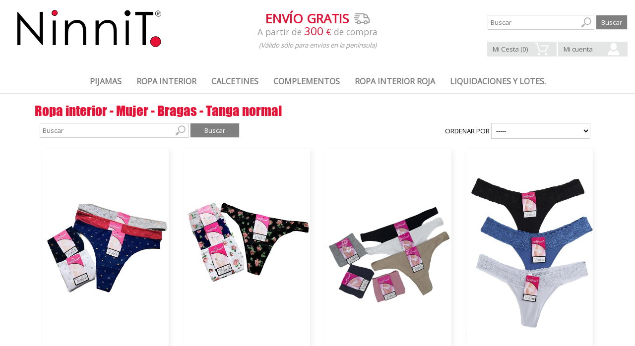

--- FILE ---
content_type: text/html; charset=utf-8
request_url: https://ninnit.com/lista-de-ropa-interior-mujer-bragas-tanga-normal
body_size: 33334
content:


<!DOCTYPE html>

<html xmlns="http://www.w3.org/1999/xhtml">
<head><meta http-equiv="Content-Type" content="text/html; charset=utf-8" /><title>
	Ninnit - Ropa de baño, ropa interior y lencería erótica al por mayor
</title><meta name="Description" content="Ninnit. Venta al por mayor de ropa de baño, ropa interior, lencería, lencería erótica y pijamas al mejor precio" /><meta name="Keywords" content="ninnit, ropa de baño al por mayor, ropa interior al por mayor, lenceria al por mayor, lenceria erotica, pijamas, economico, mejor precio, valencia" /><meta name="Generator" content="html" /><meta name="Language" content="Spanish" /><meta name="Revisit" content="30 days" /><meta name="Distribution" content="Global" /><meta name="Robots" content="All" /><meta name="viewport" content="width=device-width, initial-scale=1" /><link href="Estilos.css?v=8.0" rel="stylesheet" /><link rel="stylesheet" href="https://code.jquery.com/ui/1.10.3/themes/smoothness/jquery-ui.css" />
    <script type="text/javascript" src="https://code.jquery.com/jquery-1.9.1.js"></script>
    <script type="text/javascript" src="https://code.jquery.com/ui/1.10.3/jquery-ui.js"></script>
    <script src="scripts/bootstrap.min.js"></script>
    <link href="Content/bootstrap.css" rel="stylesheet" /><link href="https://fonts.googleapis.com/css?family=Open+Sans" rel="stylesheet" type="text/css" />
    <script type="text/javascript">
        $("document").ready(function () {
            $("input[id$='_FILTRO']").keydown(function (e) {
                if (e.keyCode == 13) {
                    var parentDiv = $(this).closest('.DivBusqueda');
                    var btn = parentDiv.find("input[id$='_FButton']");
                    btn.click();
                    e.preventDefault();
                }
            });

        });

        function CloseFlotante() {
            $("body").append($("<div class='modal-backdrop fade in'></div>"));
            $('#CestaFlotante').show();
            setTimeout(function () {
                $('#CestaFlotante').hide();
                $("body").removeAttr("style");
                $("body").removeAttr("class");
                $(".modal-backdrop").remove();
            }, 2000);
        };

        var cerrar;

        function muestrasubmenu(elem) {
            elem.find(".SubMenu").css('display', 'inline-block');
            cerrar = 1;

            if ($(window).width() > 400) {
                var position = elem.position();
                $(".IconMenu").css('left', position.left + 20);
                $(".IconMenu").css('display', 'inline-block');
            }
        }
        function quitarsubmenu(elem) {
            if (cerrar == 1) {
                elem.find(".SubMenu").css('display', 'none');
                $(".IconMenu").css('display', 'none');
            }
        }
        function muestratipos(elem) {
            $(".ListaTipos").css('display', 'none');
            $(".VerTodosTipos").css('display', 'none');
            elem.closest('div').find('.ListaTipos').css('display', 'inline-block');
            elem.closest('div').find('.VerTodosTipos').css('display', 'inline-block');
            cerrar = 0;
            if ($(window).width() < 400) {
                $('html, body').animate({
                    scrollTop: elem.offset().top - 10
                }, 500);
            }
        }
    </script>

    <!-- Global site tag (gtag.js) - Google Analytics -->
    <script async src="https://www.googletagmanager.com/gtag/js?id=G-T5YY6MCR13"></script>
    <script>
        window.dataLayer = window.dataLayer || [];
        function gtag() { dataLayer.push(arguments); }
        gtag('js', new Date());

        gtag('config', 'G-T5YY6MCR13');
        gtag('config', 'UA-6461270-39');
    </script>

    
    <script language="javascript" type="text/javascript">
        function muestradet(elem) {
            elem.find("#VerDetalle").css('display', 'inline-block');
            elem.find("[id$='NombreLbl']").css('color', '#E81236');
            elem.find("[id$='PrecioFinalLbl']").css('color', '#E81236');
        }
        function quitardet(elem) {
            elem.find("#VerDetalle").css('display', 'none');
            elem.find("[id$='NombreLbl']").css('color', 'black');
            elem.find("[id$='PrecioFinalLbl']").css('color', 'black');
        }

        var scrollToElement = function (el, ms) {
            var speed = (ms) ? ms : 600;
            $('html,body').animate({
                scrollTop: $(el).offset().top
            }, speed);
        }
    </script>
</head>
<body>
    <form name="aspnetForm" method="post" action="./lista-de-ropa-interior-mujer-bragas-tanga-normal" id="aspnetForm">
<div>
<input type="hidden" name="ctl00_ctl15_HiddenField" id="ctl00_ctl15_HiddenField" value="" />
<input type="hidden" name="__EVENTTARGET" id="__EVENTTARGET" value="" />
<input type="hidden" name="__EVENTARGUMENT" id="__EVENTARGUMENT" value="" />
<input type="hidden" name="__LASTFOCUS" id="__LASTFOCUS" value="" />
<input type="hidden" name="__VIEWSTATE" id="__VIEWSTATE" value="/[base64]/D2QWAmYPZBYEAgEPFCsAAg8WBB8AZx8BAv////[base64]////8PZAVFY3RsMDAkTWVudUxWJGN0cmwyJE1lbnVTdWJDYXRlZ29yaWFzTFYkY3RybDEkVGlwb3NMViRjdHJsNCRTdWJUaXBvc0xWDzwrAA4DCGYMZg0C/////w9kBUVjdGwwMCRNZW51TFYkY3RybDMkTWVudVN1YkNhdGVnb3JpYXNMViRjdHJsMiRUaXBvc0xWJGN0cmw1JFN1YlRpcG9zTFYPPCsADgMIZgxmDQL/////D2QFRWN0bDAwJE1lbnVMViRjdHJsMiRNZW51U3ViQ2F0ZWdvcmlhc0xWJGN0cmwxJFRpcG9zTFYkY3RybDAkU3ViVGlwb3NMVg88KwAOAwhmDGYNAv////8PZAU0Y3RsMDAkTWVudUxWJGN0cmwzJE1lbnVTdWJDYXRlZ29yaWFzTFYkY3RybDEkVGlwb3NMVg88KwAOAwhmDGYNAv////8PZAVFY3RsMDAkTWVudUxWJGN0cmwxJE1lbnVTdWJDYXRlZ29yaWFzTFYkY3RybDAkVGlwb3NMViRjdHJsMCRTdWJUaXBvc0xWDxQrAA5kZGRkZGRkPCsABQACBWRkZGYC/////w9kBUVjdGwwMCRNZW51TFYkY3RybDIkTWVudVN1YkNhdGVnb3JpYXNMViRjdHJsMSRUaXBvc0xWJGN0cmw1JFN1YlRpcG9zTFYPPCsADgMIZgxmDQL/////D2QFNGN0bDAwJE1lbnVMViRjdHJsMSRNZW51U3ViQ2F0ZWdvcmlhc0xWJGN0cmwzJFRpcG9zTFYPPCsADgMIZgxmDQL/////D2QFRWN0bDAwJE1lbnVMViRjdHJsNCRNZW51U3ViQ2F0ZWdvcmlhc0xWJGN0cmwwJFRpcG9zTFYkY3RybDEkU3ViVGlwb3NMVg88KwAOAwhmDGYNAv////8PZAUlY3RsMDAkQ29udGVudFBsYWNlSG9sZGVyMSRQcm9kdWN0b3NMVg8UKwAOZGRkAgRkZGQ8KwASAAISZGRkZgL/////D2QFNGN0bDAwJE1lbnVMViRjdHJsMCRNZW51U3ViQ2F0ZWdvcmlhc0xWJGN0cmwxJFRpcG9zTFYPPCsADgMIZgxmDQL/////D2QFJmN0bDAwJE1lbnVMViRjdHJsNSRNZW51U3ViQ2F0ZWdvcmlhc0xWDxQrAA5kZGRkZGRkPCsABAACBGRkZGYC/////w9kBTRjdGwwMCRNZW51TFYkY3RybDUkTWVudVN1YkNhdGVnb3JpYXNMViRjdHJsMCRUaXBvc0xWDzwrAA4DCGYMZg0C/////w9kBTRjdGwwMCRNZW51TFYkY3RybDAkTWVudVN1YkNhdGVnb3JpYXNMViRjdHJsMCRUaXBvc0xWDzwrAA4DCGYMZg0C/////w9kBTRjdGwwMCRNZW51TFYkY3RybDEkTWVudVN1YkNhdGVnb3JpYXNMViRjdHJsMSRUaXBvc0xWDxQrAA5kZGRkZGRkFCsAA2RkZAIDZGRkZgL/////D2QFRWN0bDAwJE1lbnVMViRjdHJsNCRNZW51U3ViQ2F0ZWdvcmlhc0xWJGN0cmwyJFRpcG9zTFYkY3RybDAkU3ViVGlwb3NMVg88KwAOAwhmDGYNAv////8PZAUeX19Db250cm9sc1JlcXVpcmVQb3N0QmFja0tleV9fFgEFFGN0bDAwJENvbmRpY2lvbmVzQ2hrBUVjdGwwMCRNZW51TFYkY3RybDIkTWVudVN1YkNhdGVnb3JpYXNMViRjdHJsMCRUaXBvc0xWJGN0cmwzJFN1YlRpcG9zTFYPPCsADgMIZgxmDQL/////D2QFD2N0bDAwJE1lbnVQaWVMVg8UKwAOZGRkZGRkZDwrAAYAAgZkZGRmAv////8PZAVFY3RsMDAkTWVudUxWJGN0cmwxJE1lbnVTdWJDYXRlZ29yaWFzTFYkY3RybDAkVGlwb3NMViRjdHJsMSRTdWJUaXBvc0xWDxQrAA5kZGRkZGRkPCsACwACC2RkZGYC/////w9kBUVjdGwwMCRNZW51TFYkY3RybDIkTWVudVN1YkNhdGVnb3JpYXNMViRjdHJsMCRUaXBvc0xWJGN0cmw2JFN1YlRpcG9zTFYPPCsADgMIZgxmDQL/////D2QFNGN0bDAwJE1lbnVMViRjdHJsMyRNZW51U3ViQ2F0ZWdvcmlhc0xWJGN0cmwwJFRpcG9zTFYPFCsADmRkZGRkZGQUKwABZAIBZGRkZgL/////D2QFRWN0bDAwJE1lbnVMViRjdHJsMyRNZW51U3ViQ2F0ZWdvcmlhc0xWJGN0cmwyJFRpcG9zTFYkY3RybDMkU3ViVGlwb3NMVg88KwAOAwhmDGYNAv////8PZAU0Y3RsMDAkTWVudUxWJGN0cmw1JE1lbnVTdWJDYXRlZ29yaWFzTFYkY3RybDIkVGlwb3NMVg88KwAOAwhmDGYNAv////8PZAVFY3RsMDAkTWVudUxWJGN0cmwxJE1lbnVTdWJDYXRlZ29yaWFzTFYkY3RybDEkVGlwb3NMViRjdHJsMSRTdWJUaXBvc0xWDxQrAA5kZGRkZGRkFCsAAmRkAgJkZGRmAv////8PZAVFY3RsMDAkTWVudUxWJGN0cmwyJE1lbnVTdWJDYXRlZ29yaWFzTFYkY3RybDIkVGlwb3NMViRjdHJsMSRTdWJUaXBvc0xWDzwrAA4DCGYMZg0C/////w9kBUVjdGwwMCRNZW51TFYkY3RybDMkTWVudVN1YkNhdGVnb3JpYXNMViRjdHJsMiRUaXBvc0xWJGN0cmwyJFN1YlRpcG9zTFYPPCsADgMIZgxmDQL/////D2QFRWN0bDAwJE1lbnVMViRjdHJsMiRNZW51U3ViQ2F0ZWdvcmlhc0xWJGN0cmwxJFRpcG9zTFYkY3RybDIkU3ViVGlwb3NMVg88KwAOAwhmDGYNAv////8PZAVFY3RsMDAkTWVudUxWJGN0cmwzJE1lbnVTdWJDYXRlZ29yaWFzTFYkY3RybDIkVGlwb3NMViRjdHJsMSRTdWJUaXBvc0xWDzwrAA4DCGYMZg0C/////w9kBSZjdGwwMCRNZW51TFYkY3RybDQkTWVudVN1YkNhdGVnb3JpYXNMVg8UKwAOZGRkZGRkZDwrAAQAAgRkZGRmAv////8PZAU0Y3RsMDAkTWVudUxWJGN0cmwyJE1lbnVTdWJDYXRlZ29yaWFzTFYkY3RybDIkVGlwb3NMVg8UKwAOZGRkZGRkZBQrAAJkZAICZGRkZgL/////D2QFNGN0bDAwJE1lbnVMViRjdHJsNCRNZW51U3ViQ2F0ZWdvcmlhc0xWJGN0cmwzJFRpcG9zTFYPPCsADgMIZgxmDQL/////D2QFNGN0bDAwJE1lbnVMViRjdHJsNSRNZW51U3ViQ2F0ZWdvcmlhc0xWJGN0cmwzJFRpcG9zTFYPPCsADgMIZgxmDQL/////D2QFNGN0bDAwJE1lbnVMViRjdHJsMiRNZW51U3ViQ2F0ZWdvcmlhc0xWJGN0cmwwJFRpcG9zTFYPFCsADmRkZGRkZGQ8KwAHAAIHZGRkZgL/////D2QFRWN0bDAwJE1lbnVMViRjdHJsMSRNZW51U3ViQ2F0ZWdvcmlhc0xWJGN0cmwyJFRpcG9zTFYkY3RybDAkU3ViVGlwb3NMVg8UKwAOZGRkZGRkZBQrAAJkZAICZGRkZgL/////D2QFJmN0bDAwJE1lbnVMViRjdHJsMiRNZW51U3ViQ2F0ZWdvcmlhc0xWDxQrAA5kZGRkZGRkFCsAA2RkZAIDZGRkZgL/////D2QFRWN0bDAwJE1lbnVMViRjdHJsMiRNZW51U3ViQ2F0ZWdvcmlhc0xWJGN0cmwxJFRpcG9zTFYkY3RybDMkU3ViVGlwb3NMVg88KwAOAwhmDGYNAv////8PZAUMY3RsMDAkTWVudUxWDxQrAA5kZGRkZGRkPCsABgACBmRkZGYC/////w9kBTRjdGwwMCRNZW51TFYkY3RybDAkTWVudVN1YkNhdGVnb3JpYXNMViRjdHJsMyRUaXBvc0xWDzwrAA4DCGYMZg0C/////w9kBUVjdGwwMCRNZW51TFYkY3RybDEkTWVudVN1YkNhdGVnb3JpYXNMViRjdHJsMSRUaXBvc0xWJGN0cmwyJFN1YlRpcG9zTFYPPCsADgMIZgxmDQL/////D2QFNGN0bDAwJE1lbnVMViRjdHJsNCRNZW51U3ViQ2F0ZWdvcmlhc0xWJGN0cmwxJFRpcG9zTFYPPCsADgMIZgxmDQL/////D2QFRWN0bDAwJE1lbnVMViRjdHJsNCRNZW51U3ViQ2F0ZWdvcmlhc0xWJGN0cmwwJFRpcG9zTFYkY3RybDAkU3ViVGlwb3NMVg88KwAOAwhmDGYNAv////8PZAU0Y3RsMDAkTWVudUxWJGN0cmwwJE1lbnVTdWJDYXRlZ29yaWFzTFYkY3RybDIkVGlwb3NMVg88KwAOAwhmDGYNAv////8PZAVFY3RsMDAkTWVudUxWJGN0cmw0JE1lbnVTdWJDYXRlZ29yaWFzTFYkY3RybDIkVGlwb3NMViRjdHJsMSRTdWJUaXBvc0xWDzwrAA4DCGYMZg0C/////w9kBRVjdGwwMCRDZXN0YUZsb3RhbnRlTFYPZ2QFRWN0bDAwJE1lbnVMViRjdHJsMSRNZW51U3ViQ2F0ZWdvcmlhc0xWJGN0cmwwJFRpcG9zTFYkY3RybDIkU3ViVGlwb3NMVg8UKwAOZGRkZGRkZBQrAAJkZAICZGRkZgL/////D2QFNGN0bDAwJE1lbnVMViRjdHJsMSRNZW51U3ViQ2F0ZWdvcmlhc0xWJGN0cmwyJFRpcG9zTFYPFCsADmRkZGRkZGQUKwACZGQCAmRkZGYC/////w9kBUVjdGwwMCRNZW51TFYkY3RybDIkTWVudVN1YkNhdGVnb3JpYXNMViRjdHJsMCRUaXBvc0xWJGN0cmw1JFN1YlRpcG9zTFYPPCsADgMIZgxmDQL/////D2QFJmN0bDAwJE1lbnVMViRjdHJsMyRNZW51U3ViQ2F0ZWdvcmlhc0xWDxQrAA5kZGRkZGRkFCsAA2RkZAIDZGRkZgL/////D2QFNGN0bDAwJE1lbnVMViRjdHJsMSRNZW51U3ViQ2F0ZWdvcmlhc0xWJGN0cmwwJFRpcG9zTFYPFCsADmRkZGRkZGQUKwADZGRkAgNkZGRmAv////8PZAVFY3RsMDAkTWVudUxWJGN0cmwzJE1lbnVTdWJDYXRlZ29yaWFzTFYkY3RybDIkVGlwb3NMViRjdHJsMCRTdWJUaXBvc0xWDzwrAA4DCGYMZg0C/////w9kBTRjdGwwMCRNZW51TFYkY3RybDAkTWVudVN1YkNhdGVnb3JpYXNMViRjdHJsNCRUaXBvc0xWDzwrAA4DCGYMZg0C/////w9kBUVjdGwwMCRNZW51TFYkY3RybDIkTWVudVN1YkNhdGVnb3JpYXNMViRjdHJsMSRUaXBvc0xWJGN0cmwxJFN1YlRpcG9zTFYPPCsADgMIZgxmDQL/////D2QFNGN0bDAwJE1lbnVMViRjdHJsMSRNZW51U3ViQ2F0ZWdvcmlhc0xWJGN0cmw0JFRpcG9zTFYPPCsADgMIZgxmDQL/////D2QFRWN0bDAwJE1lbnVMViRjdHJsMiRNZW51U3ViQ2F0ZWdvcmlhc0xWJGN0cmwyJFRpcG9zTFYkY3RybDAkU3ViVGlwb3NMVg88KwAOAwhmDGYNAv////8PZAVFY3RsMDAkTWVudUxWJGN0cmwyJE1lbnVTdWJDYXRlZ29yaWFzTFYkY3RybDAkVGlwb3NMViRjdHJsMiRTdWJUaXBvc0xWDzwrAA4DCGYMZg0C/////w9kBTRjdGwwMCRNZW51TFYkY3RybDUkTWVudVN1YkNhdGVnb3JpYXNMViRjdHJsMSRUaXBvc0xWDzwrAA4DCGYMZg0C/////w9kBSZjdGwwMCRNZW51TFYkY3RybDEkTWVudVN1YkNhdGVnb3JpYXNMVg8UKwAOZGRkZGRkZDwrAAUAAgVkZGRmAv////8PZAVFY3RsMDAkTWVudUxWJGN0cmwxJE1lbnVTdWJDYXRlZ29yaWFzTFYkY3RybDEkVGlwb3NMViRjdHJsMCRTdWJUaXBvc0xWDxQrAA5kZGRkZGRkFCsAAmRkAgJkZGRmAv////8PZAVFY3RsMDAkTWVudUxWJGN0cmwyJE1lbnVTdWJDYXRlZ29yaWFzTFYkY3RybDAkVGlwb3NMViRjdHJsMCRTdWJUaXBvc0xWDzwrAA4DCGYMZg0C/////w9kBTRjdGwwMCRNZW51TFYkY3RybDMkTWVudVN1YkNhdGVnb3JpYXNMViRjdHJsMiRUaXBvc0xWDxQrAA5kZGRkZGRkPCsACAACCGRkZGYC/////w9kBUVjdGwwMCRNZW51TFYkY3RybDMkTWVudVN1YkNhdGVnb3JpYXNMViRjdHJsMiRUaXBvc0xWJGN0cmw0JFN1YlRpcG9zTFYPPCsADgMIZgxmDQL/////D2QFJmN0bDAwJE1lbnVMViRjdHJsMCRNZW51U3ViQ2F0ZWdvcmlhc0xWDxQrAA5kZGRkZGRkPCsABQACBWRkZGYC/////w9kBUVjdGwwMCRNZW51TFYkY3RybDQkTWVudVN1YkNhdGVnb3JpYXNMViRjdHJsMCRUaXBvc0xWJGN0cmwyJFN1YlRpcG9zTFYPPCsADgMIZgxmDQL/////D2QFNGN0bDAwJE1lbnVMViRjdHJsNCRNZW51U3ViQ2F0ZWdvcmlhc0xWJGN0cmwyJFRpcG9zTFYPFCsADmRkZGRkZGQUKwACZGQCAmRkZGYC/////w9kBUVjdGwwMCRNZW51TFYkY3RybDQkTWVudVN1YkNhdGVnb3JpYXNMViRjdHJsMCRUaXBvc0xWJGN0cmwzJFN1YlRpcG9zTFYPPCsADgMIZgxmDQL/////D2QFNGN0bDAwJE1lbnVMViRjdHJsNCRNZW51U3ViQ2F0ZWdvcmlhc0xWJGN0cmwwJFRpcG9zTFYPFCsADmRkZGRkZGQ8KwAEAAIEZGRkZgL/////D2QFRWN0bDAwJE1lbnVMViRjdHJsMyRNZW51U3ViQ2F0ZWdvcmlhc0xWJGN0cmwwJFRpcG9zTFYkY3RybDAkU3ViVGlwb3NMVg88KwAOAwhmDGYNAv////8PZAVFY3RsMDAkTWVudUxWJGN0cmwzJE1lbnVTdWJDYXRlZ29yaWFzTFYkY3RybDIkVGlwb3NMViRjdHJsNyRTdWJUaXBvc0xWDzwrAA4DCGYMZg0C/////w9kBUVjdGwwMCRNZW51TFYkY3RybDIkTWVudVN1YkNhdGVnb3JpYXNMViRjdHJsMCRUaXBvc0xWJGN0cmwxJFN1YlRpcG9zTFYPPCsADgMIZgxmDQL/////D2QFRWN0bDAwJE1lbnVMViRjdHJsMSRNZW51U3ViQ2F0ZWdvcmlhc0xWJGN0cmwyJFRpcG9zTFYkY3RybDEkU3ViVGlwb3NMVg8UKwAOZGRkZGRkZBQrAAJkZAICZGRkZgL/////D2QFRWN0bDAwJE1lbnVMViRjdHJsMiRNZW51U3ViQ2F0ZWdvcmlhc0xWJGN0cmwwJFRpcG9zTFYkY3RybDQkU3ViVGlwb3NMVg88KwAOAwhmDGYNAv////8PZAVFY3RsMDAkTWVudUxWJGN0cmwzJE1lbnVTdWJDYXRlZ29yaWFzTFYkY3RybDIkVGlwb3NMViRjdHJsNiRTdWJUaXBvc0xWDzwrAA4DCGYMZg0C/////w9kBTRjdGwwMCRNZW51TFYkY3RybDIkTWVudVN1YkNhdGVnb3JpYXNMViRjdHJsMSRUaXBvc0xWDxQrAA5kZGRkZGRkPCsABwACB2RkZGYC/////w9keyw0got12eyZTH0YuRi8evaqqTw=" />
</div>

<script type="text/javascript">
//<![CDATA[
var theForm = document.forms['aspnetForm'];
if (!theForm) {
    theForm = document.aspnetForm;
}
function __doPostBack(eventTarget, eventArgument) {
    if (!theForm.onsubmit || (theForm.onsubmit() != false)) {
        theForm.__EVENTTARGET.value = eventTarget;
        theForm.__EVENTARGUMENT.value = eventArgument;
        theForm.submit();
    }
}
//]]>
</script>


<script src="/WebResource.axd?d=Jyua1GcZ0D51DO797JL5J0Wxxl86CaCLtOYliSY03Y1Sm__iaXgAcUJj8Gk1&amp;t=638901613900000000" type="text/javascript"></script>


<script src="/ScriptResource.axd?d=mfKLgoLmWxwo-kovUraP4Nt9gbLDLvoXqSXq8p4rJVRuzwxbqp-Nm1pQvt7WVVBktSu0wyiogCUiP4fz7p5kTV4d3T_ArIwPnvDMpw2&amp;t=ffffffffdc32f924" type="text/javascript"></script>
<script type="text/javascript">
//<![CDATA[
if (typeof(Sys) === 'undefined') throw new Error('ASP.NET Ajax client-side framework failed to load.');
//]]>
</script>

<script src="/ScriptResource.axd?d=8hGBuuxK-IrWxnl9kiSyEWU9EsBliQjWqjez7tBq12UijzWQQpORP4qDvVLJpBmiABbhWRoywRE6x2njqYjn6Yp90718vL4qaeiRIwoHxNKzXkv-0&amp;t=ffffffffdc32f924" type="text/javascript"></script>
<div>

	<input type="hidden" name="__VIEWSTATEGENERATOR" id="__VIEWSTATEGENERATOR" value="DCAAED1B" />
	<input type="hidden" name="__EVENTVALIDATION" id="__EVENTVALIDATION" value="/wEdAC43vLFtkilx/ChjsW8oUiukeEjJEk43uasL+ODh0g2vvaXulPfG1ihyXkpot1JUSnwUd4FqPC+SHwt5wi/YzvkjSDvOR183Ygsr8O//HaKK3VkpqXes8KYoxOgqN7ar8k1kkMDgc6Bvpb+rfINpYY5qvJ8NjShfGeO6CWBiE7MfRLhPapvfrUB/ycYD8tVKhTlGP4l+ixT2s4Ay0Xi29UPAGwAf2pl1zT9U8nUNbhqQiuqnRvNGs2/4Rv6PWnNi8uPgC3DXCPrvdqFKDmqxrYw3YIUUhYaKaXxRKIs3ERrBrT7xHYI8wnW7MwOw4kiZr1VSkv32KhzyLIUFmlUwSCZ3WOEu5CYCNRXZDrkDJgioUU/2paycw7HXJt2e0ZpbTB0cMaPb0cbJ9jLOioxTfpVWmZdZarSt9Hx7qC96I5nv0V2kLE1WBueUBSshGBiJs6QnijFIn0H4VDSydxGoORTGqLk6R4GNvarrcbkgI29BC/rolYJ7Se7NayGcBsMEXOLdu37BBsLpP/LZXNor7v46fis8pqRadmZQ6U2EY15F9PejNZH4jUnV15SCPXuL497+zWcgE4OuapG0qgt2+FEHH8Ejltb/cFbQIi2RbFGb/zzg9u+G+G0G9Q60y9K/FVOfRnytQpCDxJ7DRUqNF6mshsPvv81s2MfvWH0/P8Jd1QOFzoTPVDz59n25dp3q0adn6oGqJ1lkhzAqHhxt2SwMQYMLELHktkJq3euHb2lHbLFdjNwktaHGwhSWvo82fNeYZk/dcZoR2S8kfU6vHAdIiDeDlartME0dOGCmr04SvcFERqWwdWi8/rnDumNOTw+hu6Zzefqixgo+kZwI8t9XXOrzng3jNNe1aX6WEPLZrx0naPmSY7oLbOZ9DvraJI+YCaUw3L+wMokHaOCx6dRXQu+X3MumY7P6jGEcCLMBjO05+1X5UNdymAO/jzKYxZ9scN7+jo1nuljCVr31nuHw9QUFIufLMq9pIKjmzhX8aIaVflk=" />
</div>
        <script type="text/javascript">
//<![CDATA[
Sys.WebForms.PageRequestManager._initialize('ctl00$ctl15', 'aspnetForm', ['tctl00$UPCesta','','tctl00$UPCestaFlotante',''], [], [], 90, 'ctl00');
//]]>
</script>

        <div class="container-fluid Padding0">
            <div class="Cabecera">
                <div class="col-xs-12 col-sm-3">
                    <a href="home" title="Home ninnit.com">
                        <img src="Img/logo.png" alt="Ninnit" class="ImgLogo Transparente" /></a>
                </div>
                <div class="col-xs-12 Padding0 col-sm-6 CabeceraEnvio">
                    <b>ENVÍO GRATIS</b>&nbsp;&nbsp;<img src="img/icon_camion.png" />
                    <br />
                    A partir de <span style="color: #E81236; font-size: 17pt;">300</span><span style="color: #E81236; font-size: 13pt;"> €</span> de compra
                    <br />
                    <span style="font-size: 10pt; font-style: italic;">(Válido sólo para envíos en la península)</span>
                </div>
                
                
                <div class="col-xs-12 col-sm-3 text-right DivBusqueda">
                    <div class="SeparadorPie"></div>
                    <input type="text" name="prevent_autofill" id="prevent_autofill" value="" style="display: none;" />
                    <input type="password" name="password_fake" id="password_fake" value="" style="display: none;" />
                    <input name="ctl00$BuscarTB_FILTRO" type="text" id="ctl00_BuscarTB_FILTRO" class="CuadroBusqueda" placeHolder="Buscar" />
                    <input type="submit" name="ctl00$BuscarBtn_FButton" value="Buscar" id="ctl00_BuscarBtn_FButton" class="BotonBusqueda" />
                </div>
                <div class="DivSeparador"></div>
                <div class="col-xs-10 col-sm-12 text-right ColReg">
                    <div id="ctl00_UPCesta">
	
                            <input type="submit" name="ctl00$CestaBtn" value="Mi Cesta (0)" id="ctl00_CestaBtn" class="BtnCesta" />
                            
                            <input type="submit" name="ctl00$MiCuentaBtn" value="Mi cuenta" id="ctl00_MiCuentaBtn" class="BtnRegistro" data-dismiss="modal" data-toggle="modal" data-target="#myModal" />
                            
                        
</div>
                </div>
                <div class="col-xs-2 col-sm-12 hidden-sm hidden-md hidden-lg Padding0">
                    <nav class="navbar navbar-default text-center Menu MargB0" role="navigation">
                        <div class="navbar-header">
                            <button type="button" class="navbar-toggle collapsed" data-toggle="collapse" data-target="#navbar" aria-expanded="false" aria-controls="navbar">
                                <span class="sr-only">Toggle navigation</span>
                                <span class="icon-bar" style="background-color: #E81236;"></span>
                                <span class="icon-bar" style="background-color: #E81236;"></span>
                                <span class="icon-bar" style="background-color: #E81236;"></span>
                            </button>
                        </div>
                    </nav>
                </div>
                <div class="DivSeparador"></div>
            </div>
            <div class="container Menu Padding0">
                <div id="navbar" class="navbar-collapse collapse" style="width: 100%;">
                    <ul id="itemPlaceholderContainer" class="nav navbar-nav">
                        
                                
                                <li id="ctl00_MenuLV_ctrl0_MenuHome" class="dropdown Menuitem" style="position: static;" onmouseover="muestrasubmenu($(this))" onmouseout="quitarsubmenu($(this))">
                                    <a href='listado-pijamas-al-por-mayor'>
                                        <span id="ctl00_MenuLV_ctrl0_MenuLnk">PIJAMAS</span></a>
                                    
                                    <div class="SubMenu">
                                        <div class="IconMenu">
                                            <img src="Img/icon_menu.png" />
                                        </div>
                                        
                                                
                                                <div class="col-sm-1 hidden-xs"></div>
                                                <div class="col-xs-12 col-sm-10 PosMenu Subcategorias">
                                                    <a href="productos-pijamas-mujer">
                                                        <span id="ctl00_MenuLV_ctrl0_MenuSubCategoriasLV_ctrl0_SubCategoriaLbl">MUJER</span></a>
                                                    
                                                    &nbsp;
                                                    
                                                    <br />
                                                    <div style="" class="VerTodosTipos">
                                                        <a href='productos-pijamas-mujer'>
                                                            <span id="ctl00_MenuLV_ctrl0_MenuSubCategoriasLV_ctrl0_TiposTodoLbl">VER TODO</span></a>
                                                    </div>
                                                    <div id="ListaTipos" class="ListaTipos" style="display: none;">
                                                        
                                                        
                                                        <div class="col-sm-1 hidden-xs"></div>
                                                        <div class="DivSeparador"></div>
                                                    </div>
                                                </div>
                                                <div class="col-sm-1 hidden-xs"></div>
                                                <div class="DivSeparador"></div>
                                            
                                                <div class="col-sm-1 hidden-xs"></div>
                                                <div class="col-xs-12 col-sm-10 PosMenu Subcategorias">
                                                    <a href="productos-pijamas-hombre">
                                                        <span id="ctl00_MenuLV_ctrl0_MenuSubCategoriasLV_ctrl1_SubCategoriaLbl">HOMBRE</span></a>
                                                    
                                                    &nbsp;
                                                    
                                                    <br />
                                                    <div style="" class="VerTodosTipos">
                                                        <a href='productos-pijamas-hombre'>
                                                            <span id="ctl00_MenuLV_ctrl0_MenuSubCategoriasLV_ctrl1_TiposTodoLbl">VER TODO</span></a>
                                                    </div>
                                                    <div id="ListaTipos" class="ListaTipos" style="display: none;">
                                                        
                                                        
                                                        <div class="col-sm-1 hidden-xs"></div>
                                                        <div class="DivSeparador"></div>
                                                    </div>
                                                </div>
                                                <div class="col-sm-1 hidden-xs"></div>
                                                <div class="DivSeparador"></div>
                                            
                                                <div class="col-sm-1 hidden-xs"></div>
                                                <div class="col-xs-12 col-sm-10 PosMenu Subcategorias">
                                                    <a href="productos-pijamas-infantil">
                                                        <span id="ctl00_MenuLV_ctrl0_MenuSubCategoriasLV_ctrl2_SubCategoriaLbl">INFANTIL</span></a>
                                                    
                                                    &nbsp;
                                                    
                                                    <br />
                                                    <div style="" class="VerTodosTipos">
                                                        <a href='productos-pijamas-infantil'>
                                                            <span id="ctl00_MenuLV_ctrl0_MenuSubCategoriasLV_ctrl2_TiposTodoLbl">VER TODO</span></a>
                                                    </div>
                                                    <div id="ListaTipos" class="ListaTipos" style="display: none;">
                                                        
                                                        
                                                        <div class="col-sm-1 hidden-xs"></div>
                                                        <div class="DivSeparador"></div>
                                                    </div>
                                                </div>
                                                <div class="col-sm-1 hidden-xs"></div>
                                                <div class="DivSeparador"></div>
                                            
                                                <div class="col-sm-1 hidden-xs"></div>
                                                <div class="col-xs-12 col-sm-10 PosMenu Subcategorias">
                                                    <a href="productos-pijamas-camisones">
                                                        <span id="ctl00_MenuLV_ctrl0_MenuSubCategoriasLV_ctrl3_SubCategoriaLbl">CAMISONES</span></a>
                                                    
                                                    &nbsp;
                                                    
                                                    <br />
                                                    <div style="" class="VerTodosTipos">
                                                        <a href='productos-pijamas-camisones'>
                                                            <span id="ctl00_MenuLV_ctrl0_MenuSubCategoriasLV_ctrl3_TiposTodoLbl">VER TODO</span></a>
                                                    </div>
                                                    <div id="ListaTipos" class="ListaTipos" style="display: none;">
                                                        
                                                        
                                                        <div class="col-sm-1 hidden-xs"></div>
                                                        <div class="DivSeparador"></div>
                                                    </div>
                                                </div>
                                                <div class="col-sm-1 hidden-xs"></div>
                                                <div class="DivSeparador"></div>
                                            
                                                <div class="col-sm-1 hidden-xs"></div>
                                                <div class="col-xs-12 col-sm-10 PosMenu Subcategorias">
                                                    <a href="productos-batas-al-por-mayor">
                                                        <span id="ctl00_MenuLV_ctrl0_MenuSubCategoriasLV_ctrl4_SubCategoriaLbl">BATA</span></a>
                                                    
                                                    &nbsp;
                                                    
                                                    <br />
                                                    <div style="" class="VerTodosTipos">
                                                        <a href='productos-batas-al-por-mayor'>
                                                            <span id="ctl00_MenuLV_ctrl0_MenuSubCategoriasLV_ctrl4_TiposTodoLbl">VER TODO</span></a>
                                                    </div>
                                                    <div id="ListaTipos" class="ListaTipos" style="display: none;">
                                                        
                                                        
                                                        <div class="col-sm-1 hidden-xs"></div>
                                                        <div class="DivSeparador"></div>
                                                    </div>
                                                </div>
                                                <div class="col-sm-1 hidden-xs"></div>
                                                <div class="DivSeparador"></div>
                                            
                                            
                                        

                                        <br class="hidden-sm hidden-md hidden-lg DivSeparador" />
                                    </div>
                                </li>
                            
                                <li id="ctl00_MenuLV_ctrl1_MenuHome" class="dropdown Menuitem" style="position: static;" onmouseover="muestrasubmenu($(this))" onmouseout="quitarsubmenu($(this))">
                                    <a href='listado-ropa-interior-al-por-mayor'>
                                        <span id="ctl00_MenuLV_ctrl1_MenuLnk">ROPA INTERIOR</span></a>
                                    
                                    <div class="SubMenu">
                                        <div class="IconMenu">
                                            <img src="Img/icon_menu.png" />
                                        </div>
                                        
                                                
                                                <div class="col-sm-1 hidden-xs"></div>
                                                <div class="col-xs-12 col-sm-10 PosMenu Subcategorias">
                                                    
                                                    <span id="ctl00_MenuLV_ctrl1_MenuSubCategoriasLV_ctrl0_SubCategoria2Lbl" class="EnlaceCat" onclick="muestratipos($(this))">MUJER</span>
                                                    &nbsp;<span id="ctl00_MenuLV_ctrl1_MenuSubCategoriasLV_ctrl0_ArrowLbl" style="color:#BBBBBB;font-size:9pt;font-weight:bold;">></span>
                                                    
                                                    <br />
                                                    <div style="" class="VerTodosTipos">
                                                        <a href='productos-ropa-interior-mujer'>
                                                            <span id="ctl00_MenuLV_ctrl1_MenuSubCategoriasLV_ctrl0_TiposTodoLbl">VER TODO</span></a>
                                                    </div>
                                                    <div id="ListaTipos" class="ListaTipos" style="display: none;">
                                                        
                                                                
                                                                <div class="col-xs-12 col-sm-3 PosMenu Tipos">
                                                                    <a href='tipo-ropa-interior-mujer-sujetadores'>
                                                                        <span id="ctl00_MenuLV_ctrl1_MenuSubCategoriasLV_ctrl0_TiposLV_ctrl0_TipoLbl">SUJETADORES</span></a>
                                                                    
                                                                    <br />
                                                                    
                                                                            
                                                                            <div class="col-xs-12 PosMenu SubTipos Padding0">
                                                                                <a href='lista-de-ropa-interior-mujer-sujetadores-basicos'>
                                                                                    <span id="ctl00_MenuLV_ctrl1_MenuSubCategoriasLV_ctrl0_TiposLV_ctrl0_SubTiposLV_ctrl0_SubTipoLbl">BÁSICOS</span></a>
                                                                                
                                                                                <br />
                                                                            </div>
                                                                        
                                                                            <div class="col-xs-12 PosMenu SubTipos Padding0">
                                                                                <a href='lista-de-73'>
                                                                                    <span id="ctl00_MenuLV_ctrl1_MenuSubCategoriasLV_ctrl0_TiposLV_ctrl0_SubTiposLV_ctrl1_SubTipoLbl">COPA RELLENO PARA SUJETADOR</span></a>
                                                                                
                                                                                <br />
                                                                            </div>
                                                                        
                                                                            <div class="col-xs-12 PosMenu SubTipos Padding0">
                                                                                <a href='lista-de-ropa-interior-mujer-sujetadores-palabra-de-honor'>
                                                                                    <span id="ctl00_MenuLV_ctrl1_MenuSubCategoriasLV_ctrl0_TiposLV_ctrl0_SubTiposLV_ctrl2_SubTipoLbl">PALABRA DE HONOR / BANDEAU</span></a>
                                                                                
                                                                                <br />
                                                                            </div>
                                                                        
                                                                            <div class="col-xs-12 PosMenu SubTipos Padding0">
                                                                                <a href='lista-de-sujetadores-mujer-ropa-interior-push-up'>
                                                                                    <span id="ctl00_MenuLV_ctrl1_MenuSubCategoriasLV_ctrl0_TiposLV_ctrl0_SubTiposLV_ctrl3_SubTipoLbl">SUJETADOR CON PUSH UP</span></a>
                                                                                
                                                                                <br />
                                                                            </div>
                                                                        
                                                                            <div class="col-xs-12 PosMenu SubTipos Padding0">
                                                                                <a href='lista-de-ropa-interior-mujer-sujetadores'>
                                                                                    <span id="ctl00_MenuLV_ctrl1_MenuSubCategoriasLV_ctrl0_TiposLV_ctrl0_SubTiposLV_ctrl4_SubTipoLbl">SUJETADOR SIN ARO</span></a>
                                                                                
                                                                                <br />
                                                                            </div>
                                                                        
                                                                        
                                                                    <div class="col-xs-12 PosMenu SubTipos Padding0">
                                                                        <a href="tipo-ropa-interior-mujer-sujetadores">
                                                                            <span id="ctl00_MenuLV_ctrl1_MenuSubCategoriasLV_ctrl0_TiposLV_ctrl0_VerTodoTipoLbl">VER TODO</span></a>
                                                                    </div>
                                                                    <div class="DivSeparador"></div>
                                                                    
                                                                </div>
                                                            
                                                                <div class="col-xs-12 col-sm-3 PosMenu Tipos">
                                                                    <a href='tipo-ropa-interior-mujer-bragas'>
                                                                        <span id="ctl00_MenuLV_ctrl1_MenuSubCategoriasLV_ctrl0_TiposLV_ctrl1_TipoLbl">BRAGAS</span></a>
                                                                    
                                                                    <br />
                                                                    
                                                                            
                                                                            <div class="col-xs-12 PosMenu SubTipos Padding0">
                                                                                <a href='lista-de-ropa-interior-mujer-bragas-basicos'>
                                                                                    <span id="ctl00_MenuLV_ctrl1_MenuSubCategoriasLV_ctrl0_TiposLV_ctrl1_SubTiposLV_ctrl0_SubTipoLbl">BÁSICOS</span></a>
                                                                                
                                                                                <br />
                                                                            </div>
                                                                        
                                                                            <div class="col-xs-12 PosMenu SubTipos Padding0">
                                                                                <a href='lista-de-ropa-interior-mujer-bragas-braga-faja'>
                                                                                    <span id="ctl00_MenuLV_ctrl1_MenuSubCategoriasLV_ctrl0_TiposLV_ctrl1_SubTiposLV_ctrl1_SubTipoLbl">BRAGA FAJA</span></a>
                                                                                
                                                                                <br />
                                                                            </div>
                                                                        
                                                                            <div class="col-xs-12 PosMenu SubTipos Padding0">
                                                                                <a href='lista-de-ropa-interior-mujer-bragas-brasileña'>
                                                                                    <span id="ctl00_MenuLV_ctrl1_MenuSubCategoriasLV_ctrl0_TiposLV_ctrl1_SubTiposLV_ctrl2_SubTipoLbl">BRASILEÑA</span></a>
                                                                                
                                                                                <br />
                                                                            </div>
                                                                        
                                                                            <div class="col-xs-12 PosMenu SubTipos Padding0">
                                                                                <a href='lista-de-ropa-interior-mujer-bragas-con-encaje'>
                                                                                    <span id="ctl00_MenuLV_ctrl1_MenuSubCategoriasLV_ctrl0_TiposLV_ctrl1_SubTiposLV_ctrl3_SubTipoLbl">CON ENCAJE</span></a>
                                                                                
                                                                                <br />
                                                                            </div>
                                                                        
                                                                            <div class="col-xs-12 PosMenu SubTipos Padding0">
                                                                                <a href='lista-de-ropa-interior-mujer-bragas-culotte'>
                                                                                    <span id="ctl00_MenuLV_ctrl1_MenuSubCategoriasLV_ctrl0_TiposLV_ctrl1_SubTiposLV_ctrl4_SubTipoLbl">CULOTTE</span></a>
                                                                                
                                                                                <br />
                                                                            </div>
                                                                        
                                                                            <div class="col-xs-12 PosMenu SubTipos Padding0">
                                                                                <a href='lista-de-ropa-interior-mujer-efecto-tanga'>
                                                                                    <span id="ctl00_MenuLV_ctrl1_MenuSubCategoriasLV_ctrl0_TiposLV_ctrl1_SubTiposLV_ctrl5_SubTipoLbl">EFECTO TANGA</span></a>
                                                                                
                                                                                <br />
                                                                            </div>
                                                                        
                                                                            <div class="col-xs-12 PosMenu SubTipos Padding0">
                                                                                <a href='lista-de-ropa-interior-mujer-bragas-invisibles'>
                                                                                    <span id="ctl00_MenuLV_ctrl1_MenuSubCategoriasLV_ctrl0_TiposLV_ctrl1_SubTiposLV_ctrl6_SubTipoLbl">INVISIBLES</span></a>
                                                                                
                                                                                <br />
                                                                            </div>
                                                                        
                                                                            <div class="col-xs-12 PosMenu SubTipos Padding0">
                                                                                <a href='lista-de-74'>
                                                                                    <span id="ctl00_MenuLV_ctrl1_MenuSubCategoriasLV_ctrl0_TiposLV_ctrl1_SubTiposLV_ctrl7_SubTipoLbl">SIN COSTURA</span></a>
                                                                                
                                                                                <br />
                                                                            </div>
                                                                        
                                                                            <div class="col-xs-12 PosMenu SubTipos Padding0">
                                                                                <a href='lista-de-ropa-interior-mujer-bragas-tallas-grandes'>
                                                                                    <span id="ctl00_MenuLV_ctrl1_MenuSubCategoriasLV_ctrl0_TiposLV_ctrl1_SubTiposLV_ctrl8_SubTipoLbl">TALLAS GRANDES</span></a>
                                                                                
                                                                                <br />
                                                                            </div>
                                                                        
                                                                            <div class="col-xs-12 PosMenu SubTipos Padding0">
                                                                                <a href='lista-de-ropa-interior-mujer-bragas-braga-tanga'>
                                                                                    <span id="ctl00_MenuLV_ctrl1_MenuSubCategoriasLV_ctrl0_TiposLV_ctrl1_SubTiposLV_ctrl9_SubTipoLbl">TANGA DE HILO</span></a>
                                                                                
                                                                                <br />
                                                                            </div>
                                                                        
                                                                            <div class="col-xs-12 PosMenu SubTipos Padding0">
                                                                                <a href='lista-de-ropa-interior-mujer-bragas-tanga-normal'>
                                                                                    <span id="ctl00_MenuLV_ctrl1_MenuSubCategoriasLV_ctrl0_TiposLV_ctrl1_SubTiposLV_ctrl10_SubTipoLbl">TANGA NORMAL</span></a>
                                                                                
                                                                                <br />
                                                                            </div>
                                                                        
                                                                        
                                                                    <div class="col-xs-12 PosMenu SubTipos Padding0">
                                                                        <a href="tipo-ropa-interior-mujer-bragas">
                                                                            <span id="ctl00_MenuLV_ctrl1_MenuSubCategoriasLV_ctrl0_TiposLV_ctrl1_VerTodoTipoLbl">VER TODO</span></a>
                                                                    </div>
                                                                    <div class="DivSeparador"></div>
                                                                    
                                                                </div>
                                                            
                                                                <div class="col-xs-12 col-sm-3 PosMenu Tipos">
                                                                    <a href='tipo-ropa-interior-mujer-conjunto'>
                                                                        <span id="ctl00_MenuLV_ctrl1_MenuSubCategoriasLV_ctrl0_TiposLV_ctrl2_TipoLbl">CONJUNTOS</span></a>
                                                                    
                                                                    <br />
                                                                    
                                                                            
                                                                            <div class="col-xs-12 PosMenu SubTipos Padding0">
                                                                                <a href='lista-de-ropa-interior-mujer-conjuntos-conjunto-braga'>
                                                                                    <span id="ctl00_MenuLV_ctrl1_MenuSubCategoriasLV_ctrl0_TiposLV_ctrl2_SubTiposLV_ctrl0_SubTipoLbl">CONJUNTO BRAGA</span></a>
                                                                                
                                                                                <br />
                                                                            </div>
                                                                        
                                                                            <div class="col-xs-12 PosMenu SubTipos Padding0">
                                                                                <a href='lista-de-ropa-interior-mujer-conjuntos-conjunto-tanga'>
                                                                                    <span id="ctl00_MenuLV_ctrl1_MenuSubCategoriasLV_ctrl0_TiposLV_ctrl2_SubTiposLV_ctrl1_SubTipoLbl">CONJUNTO TANGA</span></a>
                                                                                
                                                                                <br />
                                                                            </div>
                                                                        
                                                                        
                                                                    <div class="col-xs-12 PosMenu SubTipos Padding0">
                                                                        <a href="tipo-ropa-interior-mujer-conjunto">
                                                                            <span id="ctl00_MenuLV_ctrl1_MenuSubCategoriasLV_ctrl0_TiposLV_ctrl2_VerTodoTipoLbl">VER TODO</span></a>
                                                                    </div>
                                                                    <div class="DivSeparador"></div>
                                                                    
                                                                </div>
                                                            
                                                            
                                                        
                                                        <div class="col-sm-1 hidden-xs"></div>
                                                        <div class="DivSeparador"></div>
                                                    </div>
                                                </div>
                                                <div class="col-sm-1 hidden-xs"></div>
                                                <div class="DivSeparador"></div>
                                            
                                                <div class="col-sm-1 hidden-xs"></div>
                                                <div class="col-xs-12 col-sm-10 PosMenu Subcategorias">
                                                    
                                                    <span id="ctl00_MenuLV_ctrl1_MenuSubCategoriasLV_ctrl1_SubCategoria2Lbl" class="EnlaceCat" onclick="muestratipos($(this))">HOMBRE</span>
                                                    &nbsp;<span id="ctl00_MenuLV_ctrl1_MenuSubCategoriasLV_ctrl1_ArrowLbl" style="color:#BBBBBB;font-size:9pt;font-weight:bold;">></span>
                                                    
                                                    <br />
                                                    <div style="" class="VerTodosTipos">
                                                        <a href='productos-ropa-interior-hombre'>
                                                            <span id="ctl00_MenuLV_ctrl1_MenuSubCategoriasLV_ctrl1_TiposTodoLbl">VER TODO</span></a>
                                                    </div>
                                                    <div id="ListaTipos" class="ListaTipos" style="display: none;">
                                                        
                                                                
                                                                <div class="col-xs-12 col-sm-3 PosMenu Tipos">
                                                                    <a href='tipo-ropa-interior-hombre-calzoncillo-boxer'>
                                                                        <span id="ctl00_MenuLV_ctrl1_MenuSubCategoriasLV_ctrl1_TiposLV_ctrl0_TipoLbl">CALZONCILLO BOXER</span></a>
                                                                    
                                                                    <br />
                                                                    
                                                                            
                                                                            <div class="col-xs-12 PosMenu SubTipos Padding0">
                                                                                <a href='lista-de-ropa-interior-hombre-calzoncillo-boxer-de-algodón'>
                                                                                    <span id="ctl00_MenuLV_ctrl1_MenuSubCategoriasLV_ctrl1_TiposLV_ctrl0_SubTiposLV_ctrl0_SubTipoLbl">DE ALGODÓN</span></a>
                                                                                
                                                                                <br />
                                                                            </div>
                                                                        
                                                                            <div class="col-xs-12 PosMenu SubTipos Padding0">
                                                                                <a href='lista-de-ropa-interior-hombre-calzoncillo-boxer'>
                                                                                    <span id="ctl00_MenuLV_ctrl1_MenuSubCategoriasLV_ctrl1_TiposLV_ctrl0_SubTiposLV_ctrl1_SubTipoLbl">SIN COSTURA ( ELÁSTICO )</span></a>
                                                                                
                                                                                <br />
                                                                            </div>
                                                                        
                                                                        
                                                                    <div class="col-xs-12 PosMenu SubTipos Padding0">
                                                                        <a href="tipo-ropa-interior-hombre-calzoncillo-boxer">
                                                                            <span id="ctl00_MenuLV_ctrl1_MenuSubCategoriasLV_ctrl1_TiposLV_ctrl0_VerTodoTipoLbl">VER TODO</span></a>
                                                                    </div>
                                                                    <div class="DivSeparador"></div>
                                                                    
                                                                </div>
                                                            
                                                                <div class="col-xs-12 col-sm-3 PosMenu Tipos">
                                                                    <a href='tipo-ropa-interior-hombre-calzoncillo-slip'>
                                                                        <span id="ctl00_MenuLV_ctrl1_MenuSubCategoriasLV_ctrl1_TiposLV_ctrl1_TipoLbl">CALZONCILLO SLIP</span></a>
                                                                    
                                                                    <br />
                                                                    
                                                                            
                                                                            <div class="col-xs-12 PosMenu SubTipos Padding0">
                                                                                <a href='lista-de-ropa-interior-hombre-calzoncillo-slip-de-algodon'>
                                                                                    <span id="ctl00_MenuLV_ctrl1_MenuSubCategoriasLV_ctrl1_TiposLV_ctrl1_SubTiposLV_ctrl0_SubTipoLbl">DE ALGODÓN</span></a>
                                                                                
                                                                                <br />
                                                                            </div>
                                                                        
                                                                            <div class="col-xs-12 PosMenu SubTipos Padding0">
                                                                                <a href='lista-de-ropa-interior-hombre-calzoncillo-slip-sin-costura'>
                                                                                    <span id="ctl00_MenuLV_ctrl1_MenuSubCategoriasLV_ctrl1_TiposLV_ctrl1_SubTiposLV_ctrl1_SubTipoLbl">SIN COSTURA ( ELÁSTICO )</span></a>
                                                                                
                                                                                <br />
                                                                            </div>
                                                                        
                                                                        
                                                                    <div class="col-xs-12 PosMenu SubTipos Padding0">
                                                                        <a href="tipo-ropa-interior-hombre-calzoncillo-slip">
                                                                            <span id="ctl00_MenuLV_ctrl1_MenuSubCategoriasLV_ctrl1_TiposLV_ctrl1_VerTodoTipoLbl">VER TODO</span></a>
                                                                    </div>
                                                                    <div class="DivSeparador"></div>
                                                                    
                                                                </div>
                                                            
                                                                <div class="col-xs-12 col-sm-3 PosMenu Tipos">
                                                                    <a href='tipo-ropa-interior-hombre-camiseta'>
                                                                        <span id="ctl00_MenuLV_ctrl1_MenuSubCategoriasLV_ctrl1_TiposLV_ctrl2_TipoLbl">CAMISETA</span></a>
                                                                    
                                                                    <br />
                                                                    
                                                                    <div class="col-xs-12 PosMenu SubTipos Padding0">
                                                                        
                                                                    </div>
                                                                    <div class="DivSeparador"></div>
                                                                    
                                                                </div>
                                                            
                                                            
                                                        
                                                        <div class="col-sm-1 hidden-xs"></div>
                                                        <div class="DivSeparador"></div>
                                                    </div>
                                                </div>
                                                <div class="col-sm-1 hidden-xs"></div>
                                                <div class="DivSeparador"></div>
                                            
                                                <div class="col-sm-1 hidden-xs"></div>
                                                <div class="col-xs-12 col-sm-10 PosMenu Subcategorias">
                                                    
                                                    <span id="ctl00_MenuLV_ctrl1_MenuSubCategoriasLV_ctrl2_SubCategoria2Lbl" class="EnlaceCat" onclick="muestratipos($(this))">INFANTIL</span>
                                                    &nbsp;<span id="ctl00_MenuLV_ctrl1_MenuSubCategoriasLV_ctrl2_ArrowLbl" style="color:#BBBBBB;font-size:9pt;font-weight:bold;">></span>
                                                    
                                                    <br />
                                                    <div style="" class="VerTodosTipos">
                                                        <a href='productos-ropa-interior-infantil'>
                                                            <span id="ctl00_MenuLV_ctrl1_MenuSubCategoriasLV_ctrl2_TiposTodoLbl">VER TODO</span></a>
                                                    </div>
                                                    <div id="ListaTipos" class="ListaTipos" style="display: none;">
                                                        
                                                                
                                                                <div class="col-xs-12 col-sm-3 PosMenu Tipos">
                                                                    <a href='tipo-ropa-interior-infantil-nina'>
                                                                        <span id="ctl00_MenuLV_ctrl1_MenuSubCategoriasLV_ctrl2_TiposLV_ctrl0_TipoLbl">NIÑA</span></a>
                                                                    
                                                                    <br />
                                                                    
                                                                            
                                                                            <div class="col-xs-12 PosMenu SubTipos Padding0">
                                                                                <a href='lista-de-ropa-interior-infantil-niña-culetin'>
                                                                                    <span id="ctl00_MenuLV_ctrl1_MenuSubCategoriasLV_ctrl2_TiposLV_ctrl0_SubTiposLV_ctrl0_SubTipoLbl">CULETÍN</span></a>
                                                                                
                                                                                <br />
                                                                            </div>
                                                                        
                                                                            <div class="col-xs-12 PosMenu SubTipos Padding0">
                                                                                <a href='lista-de-ropa-interior-infantil-niña-culote'>
                                                                                    <span id="ctl00_MenuLV_ctrl1_MenuSubCategoriasLV_ctrl2_TiposLV_ctrl0_SubTiposLV_ctrl1_SubTipoLbl">CULOTE</span></a>
                                                                                
                                                                                <br />
                                                                            </div>
                                                                        
                                                                        
                                                                    <div class="col-xs-12 PosMenu SubTipos Padding0">
                                                                        <a href="tipo-ropa-interior-infantil-nina">
                                                                            <span id="ctl00_MenuLV_ctrl1_MenuSubCategoriasLV_ctrl2_TiposLV_ctrl0_VerTodoTipoLbl">VER TODO</span></a>
                                                                    </div>
                                                                    <div class="DivSeparador"></div>
                                                                    
                                                                </div>
                                                            
                                                                <div class="col-xs-12 col-sm-3 PosMenu Tipos">
                                                                    <a href='tipo-ropa-interior-infantil-nino'>
                                                                        <span id="ctl00_MenuLV_ctrl1_MenuSubCategoriasLV_ctrl2_TiposLV_ctrl1_TipoLbl">NIÑO</span></a>
                                                                    
                                                                    <br />
                                                                    
                                                                            
                                                                            <div class="col-xs-12 PosMenu SubTipos Padding0">
                                                                                <a href='lista-de-ropa-interior-infantil-niño-boxer'>
                                                                                    <span id="ctl00_MenuLV_ctrl1_MenuSubCategoriasLV_ctrl2_TiposLV_ctrl1_SubTiposLV_ctrl0_SubTipoLbl">BÓXER</span></a>
                                                                                
                                                                                <br />
                                                                            </div>
                                                                        
                                                                            <div class="col-xs-12 PosMenu SubTipos Padding0">
                                                                                <a href='lista-de-ropa-interior-infantil-niño-slip'>
                                                                                    <span id="ctl00_MenuLV_ctrl1_MenuSubCategoriasLV_ctrl2_TiposLV_ctrl1_SubTiposLV_ctrl1_SubTipoLbl">SLIP</span></a>
                                                                                
                                                                                <br />
                                                                            </div>
                                                                        
                                                                        
                                                                    <div class="col-xs-12 PosMenu SubTipos Padding0">
                                                                        <a href="tipo-ropa-interior-infantil-nino">
                                                                            <span id="ctl00_MenuLV_ctrl1_MenuSubCategoriasLV_ctrl2_TiposLV_ctrl1_VerTodoTipoLbl">VER TODO</span></a>
                                                                    </div>
                                                                    <div class="DivSeparador"></div>
                                                                    
                                                                </div>
                                                            
                                                            
                                                        
                                                        <div class="col-sm-1 hidden-xs"></div>
                                                        <div class="DivSeparador"></div>
                                                    </div>
                                                </div>
                                                <div class="col-sm-1 hidden-xs"></div>
                                                <div class="DivSeparador"></div>
                                            
                                                <div class="col-sm-1 hidden-xs"></div>
                                                <div class="col-xs-12 col-sm-10 PosMenu Subcategorias">
                                                    <a href="productos-ropa-interior-lencería-erótica">
                                                        <span id="ctl00_MenuLV_ctrl1_MenuSubCategoriasLV_ctrl3_SubCategoriaLbl">LENCERÍA ERÓTICA</span></a>
                                                    
                                                    &nbsp;
                                                    
                                                    <br />
                                                    <div style="" class="VerTodosTipos">
                                                        <a href='productos-ropa-interior-lencería-erótica'>
                                                            <span id="ctl00_MenuLV_ctrl1_MenuSubCategoriasLV_ctrl3_TiposTodoLbl">VER TODO</span></a>
                                                    </div>
                                                    <div id="ListaTipos" class="ListaTipos" style="display: none;">
                                                        
                                                        
                                                        <div class="col-sm-1 hidden-xs"></div>
                                                        <div class="DivSeparador"></div>
                                                    </div>
                                                </div>
                                                <div class="col-sm-1 hidden-xs"></div>
                                                <div class="DivSeparador"></div>
                                            
                                                <div class="col-sm-1 hidden-xs"></div>
                                                <div class="col-xs-12 col-sm-10 PosMenu Subcategorias">
                                                    <a href="productos-ropa-interior-medias-pantys">
                                                        <span id="ctl00_MenuLV_ctrl1_MenuSubCategoriasLV_ctrl4_SubCategoriaLbl">MEDIAS Y PANTIS</span></a>
                                                    
                                                    &nbsp;
                                                    
                                                    <br />
                                                    <div style="" class="VerTodosTipos">
                                                        <a href='productos-ropa-interior-medias-pantys'>
                                                            <span id="ctl00_MenuLV_ctrl1_MenuSubCategoriasLV_ctrl4_TiposTodoLbl">VER TODO</span></a>
                                                    </div>
                                                    <div id="ListaTipos" class="ListaTipos" style="display: none;">
                                                        
                                                        
                                                        <div class="col-sm-1 hidden-xs"></div>
                                                        <div class="DivSeparador"></div>
                                                    </div>
                                                </div>
                                                <div class="col-sm-1 hidden-xs"></div>
                                                <div class="DivSeparador"></div>
                                            
                                            
                                        

                                        <br class="hidden-sm hidden-md hidden-lg DivSeparador" />
                                    </div>
                                </li>
                            
                                <li id="ctl00_MenuLV_ctrl2_MenuHome" class="dropdown Menuitem" style="position: static;" onmouseover="muestrasubmenu($(this))" onmouseout="quitarsubmenu($(this))">
                                    <a href='listado-calcetines-al-por-mayor'>
                                        <span id="ctl00_MenuLV_ctrl2_MenuLnk">CALCETINES</span></a>
                                    
                                    <div class="SubMenu">
                                        <div class="IconMenu">
                                            <img src="Img/icon_menu.png" />
                                        </div>
                                        
                                                
                                                <div class="col-sm-1 hidden-xs"></div>
                                                <div class="col-xs-12 col-sm-10 PosMenu Subcategorias">
                                                    
                                                    <span id="ctl00_MenuLV_ctrl2_MenuSubCategoriasLV_ctrl0_SubCategoria2Lbl" class="EnlaceCat" onclick="muestratipos($(this))">MUJER</span>
                                                    &nbsp;<span id="ctl00_MenuLV_ctrl2_MenuSubCategoriasLV_ctrl0_ArrowLbl" style="color:#BBBBBB;font-size:9pt;font-weight:bold;">></span>
                                                    
                                                    <br />
                                                    <div style="" class="VerTodosTipos">
                                                        <a href='productos-calcetines-mujer'>
                                                            <span id="ctl00_MenuLV_ctrl2_MenuSubCategoriasLV_ctrl0_TiposTodoLbl">VER TODO</span></a>
                                                    </div>
                                                    <div id="ListaTipos" class="ListaTipos" style="display: none;">
                                                        
                                                                
                                                                <div class="col-xs-12 col-sm-3 PosMenu Tipos">
                                                                    <a href='tipo-calcetines-mujer-antipresión'>
                                                                        <span id="ctl00_MenuLV_ctrl2_MenuSubCategoriasLV_ctrl0_TiposLV_ctrl0_TipoLbl">ANTIPRESIÓN</span></a>
                                                                    
                                                                    <br />
                                                                    
                                                                    <div class="col-xs-12 PosMenu SubTipos Padding0">
                                                                        
                                                                    </div>
                                                                    <div class="DivSeparador"></div>
                                                                    
                                                                </div>
                                                            
                                                                <div class="col-xs-12 col-sm-3 PosMenu Tipos">
                                                                    <a href='tipo-calcetines-mujer-clasico'>
                                                                        <span id="ctl00_MenuLV_ctrl2_MenuSubCategoriasLV_ctrl0_TiposLV_ctrl1_TipoLbl">CLÁSICO</span></a>
                                                                    
                                                                    <br />
                                                                    
                                                                    <div class="col-xs-12 PosMenu SubTipos Padding0">
                                                                        
                                                                    </div>
                                                                    <div class="DivSeparador"></div>
                                                                    
                                                                </div>
                                                            
                                                                <div class="col-xs-12 col-sm-3 PosMenu Tipos">
                                                                    <a href='tipo-calcetines-mujer-termicos'>
                                                                        <span id="ctl00_MenuLV_ctrl2_MenuSubCategoriasLV_ctrl0_TiposLV_ctrl2_TipoLbl">TÉRMICOS</span></a>
                                                                    
                                                                    <br />
                                                                    
                                                                    <div class="col-xs-12 PosMenu SubTipos Padding0">
                                                                        
                                                                    </div>
                                                                    <div class="DivSeparador"></div>
                                                                    
                                                                </div>
                                                            
                                                                <div class="col-xs-12 col-sm-3 PosMenu Tipos">
                                                                    <a href='tipo-calcetines-mujer-tobillero-con-silicona'>
                                                                        <span id="ctl00_MenuLV_ctrl2_MenuSubCategoriasLV_ctrl0_TiposLV_ctrl3_TipoLbl">TOBILLERO CON SILICONA</span></a>
                                                                    
                                                                    <br />
                                                                    
                                                                    <div class="col-xs-12 PosMenu SubTipos Padding0">
                                                                        
                                                                    </div>
                                                                    <div class="DivSeparador"></div>
                                                                    
                                                                </div>
                                                            
                                                                <div class="col-xs-12 col-sm-3 PosMenu Tipos">
                                                                    <a href='tipo-calcetines-mujer-tobillero-media-caña'>
                                                                        <span id="ctl00_MenuLV_ctrl2_MenuSubCategoriasLV_ctrl0_TiposLV_ctrl4_TipoLbl">TOBILLERO MEDIA CAÑA</span></a>
                                                                    
                                                                    <br />
                                                                    
                                                                    <div class="col-xs-12 PosMenu SubTipos Padding0">
                                                                        
                                                                    </div>
                                                                    <div class="DivSeparador"></div>
                                                                    
                                                                </div>
                                                            
                                                                <div class="col-xs-12 col-sm-3 PosMenu Tipos">
                                                                    <a href='tipo-calcetines-mujer-tobillero-normal'>
                                                                        <span id="ctl00_MenuLV_ctrl2_MenuSubCategoriasLV_ctrl0_TiposLV_ctrl5_TipoLbl">TOBILLERO NORMAL</span></a>
                                                                    
                                                                    <br />
                                                                    
                                                                    <div class="col-xs-12 PosMenu SubTipos Padding0">
                                                                        
                                                                    </div>
                                                                    <div class="DivSeparador"></div>
                                                                    
                                                                </div>
                                                            
                                                                <div class="col-xs-12 col-sm-3 PosMenu Tipos">
                                                                    <a href='tipo-calcetines-mujer-tobilleros-invisibles'>
                                                                        <span id="ctl00_MenuLV_ctrl2_MenuSubCategoriasLV_ctrl0_TiposLV_ctrl6_TipoLbl">TOBILLEROS INVISIBLES</span></a>
                                                                    
                                                                    <br />
                                                                    
                                                                    <div class="col-xs-12 PosMenu SubTipos Padding0">
                                                                        
                                                                    </div>
                                                                    <div class="DivSeparador"></div>
                                                                    
                                                                </div>
                                                            
                                                            
                                                        
                                                        <div class="col-sm-1 hidden-xs"></div>
                                                        <div class="DivSeparador"></div>
                                                    </div>
                                                </div>
                                                <div class="col-sm-1 hidden-xs"></div>
                                                <div class="DivSeparador"></div>
                                            
                                                <div class="col-sm-1 hidden-xs"></div>
                                                <div class="col-xs-12 col-sm-10 PosMenu Subcategorias">
                                                    
                                                    <span id="ctl00_MenuLV_ctrl2_MenuSubCategoriasLV_ctrl1_SubCategoria2Lbl" class="EnlaceCat" onclick="muestratipos($(this))">HOMBRE</span>
                                                    &nbsp;<span id="ctl00_MenuLV_ctrl2_MenuSubCategoriasLV_ctrl1_ArrowLbl" style="color:#BBBBBB;font-size:9pt;font-weight:bold;">></span>
                                                    
                                                    <br />
                                                    <div style="" class="VerTodosTipos">
                                                        <a href='productos-calcetines-hombre'>
                                                            <span id="ctl00_MenuLV_ctrl2_MenuSubCategoriasLV_ctrl1_TiposTodoLbl">VER TODO</span></a>
                                                    </div>
                                                    <div id="ListaTipos" class="ListaTipos" style="display: none;">
                                                        
                                                                
                                                                <div class="col-xs-12 col-sm-3 PosMenu Tipos">
                                                                    <a href='tipo-calcetines-hombre-clasico'>
                                                                        <span id="ctl00_MenuLV_ctrl2_MenuSubCategoriasLV_ctrl1_TiposLV_ctrl0_TipoLbl">NORMAL</span></a>
                                                                    
                                                                    <br />
                                                                    
                                                                    <div class="col-xs-12 PosMenu SubTipos Padding0">
                                                                        
                                                                    </div>
                                                                    <div class="DivSeparador"></div>
                                                                    
                                                                </div>
                                                            
                                                                <div class="col-xs-12 col-sm-3 PosMenu Tipos">
                                                                    <a href='tipo-calcetines-hombre-antipresión'>
                                                                        <span id="ctl00_MenuLV_ctrl2_MenuSubCategoriasLV_ctrl1_TiposLV_ctrl1_TipoLbl">ANTIPRESIÓN</span></a>
                                                                    
                                                                    <br />
                                                                    
                                                                    <div class="col-xs-12 PosMenu SubTipos Padding0">
                                                                        
                                                                    </div>
                                                                    <div class="DivSeparador"></div>
                                                                    
                                                                </div>
                                                            
                                                                <div class="col-xs-12 col-sm-3 PosMenu Tipos">
                                                                    <a href='tipo-calcetines-hombre-termicos'>
                                                                        <span id="ctl00_MenuLV_ctrl2_MenuSubCategoriasLV_ctrl1_TiposLV_ctrl2_TipoLbl">TÉRMICOS</span></a>
                                                                    
                                                                    <br />
                                                                    
                                                                    <div class="col-xs-12 PosMenu SubTipos Padding0">
                                                                        
                                                                    </div>
                                                                    <div class="DivSeparador"></div>
                                                                    
                                                                </div>
                                                            
                                                                <div class="col-xs-12 col-sm-3 PosMenu Tipos">
                                                                    <a href='tipo-calcetines-hombre-tobillero-media-caña'>
                                                                        <span id="ctl00_MenuLV_ctrl2_MenuSubCategoriasLV_ctrl1_TiposLV_ctrl3_TipoLbl">TOBILLERO MEDIA CAÑA</span></a>
                                                                    
                                                                    <br />
                                                                    
                                                                    <div class="col-xs-12 PosMenu SubTipos Padding0">
                                                                        
                                                                    </div>
                                                                    <div class="DivSeparador"></div>
                                                                    
                                                                </div>
                                                            
                                                                <div class="col-xs-12 col-sm-3 PosMenu Tipos">
                                                                    <a href='tipo-calcetines-hombre-tobillero-normal'>
                                                                        <span id="ctl00_MenuLV_ctrl2_MenuSubCategoriasLV_ctrl1_TiposLV_ctrl4_TipoLbl">TOBILLERO NORMAL</span></a>
                                                                    
                                                                    <br />
                                                                    
                                                                    <div class="col-xs-12 PosMenu SubTipos Padding0">
                                                                        
                                                                    </div>
                                                                    <div class="DivSeparador"></div>
                                                                    
                                                                </div>
                                                            
                                                                <div class="col-xs-12 col-sm-3 PosMenu Tipos">
                                                                    <a href='tipo-calcetines-hombre-tobilleros-invisibles'>
                                                                        <span id="ctl00_MenuLV_ctrl2_MenuSubCategoriasLV_ctrl1_TiposLV_ctrl5_TipoLbl">TOBILLEROS INVISIBLES</span></a>
                                                                    
                                                                    <br />
                                                                    
                                                                    <div class="col-xs-12 PosMenu SubTipos Padding0">
                                                                        
                                                                    </div>
                                                                    <div class="DivSeparador"></div>
                                                                    
                                                                </div>
                                                            
                                                                <div class="col-xs-12 col-sm-3 PosMenu Tipos">
                                                                    <a href='tipo-calcetines-hombre-tobillero-silicona'>
                                                                        <span id="ctl00_MenuLV_ctrl2_MenuSubCategoriasLV_ctrl1_TiposLV_ctrl6_TipoLbl">TOBILLERO CON SILICONA</span></a>
                                                                    
                                                                    <br />
                                                                    
                                                                    <div class="col-xs-12 PosMenu SubTipos Padding0">
                                                                        
                                                                    </div>
                                                                    <div class="DivSeparador"></div>
                                                                    
                                                                </div>
                                                            
                                                            
                                                        
                                                        <div class="col-sm-1 hidden-xs"></div>
                                                        <div class="DivSeparador"></div>
                                                    </div>
                                                </div>
                                                <div class="col-sm-1 hidden-xs"></div>
                                                <div class="DivSeparador"></div>
                                            
                                                <div class="col-sm-1 hidden-xs"></div>
                                                <div class="col-xs-12 col-sm-10 PosMenu Subcategorias">
                                                    
                                                    <span id="ctl00_MenuLV_ctrl2_MenuSubCategoriasLV_ctrl2_SubCategoria2Lbl" class="EnlaceCat" onclick="muestratipos($(this))">INFANTIL</span>
                                                    &nbsp;<span id="ctl00_MenuLV_ctrl2_MenuSubCategoriasLV_ctrl2_ArrowLbl" style="color:#BBBBBB;font-size:9pt;font-weight:bold;">></span>
                                                    
                                                    <br />
                                                    <div style="" class="VerTodosTipos">
                                                        <a href='productos-calcetines-infantil'>
                                                            <span id="ctl00_MenuLV_ctrl2_MenuSubCategoriasLV_ctrl2_TiposTodoLbl">VER TODO</span></a>
                                                    </div>
                                                    <div id="ListaTipos" class="ListaTipos" style="display: none;">
                                                        
                                                                
                                                                <div class="col-xs-12 col-sm-3 PosMenu Tipos">
                                                                    <a href='tipo-calcetines-infantil-clasicos'>
                                                                        <span id="ctl00_MenuLV_ctrl2_MenuSubCategoriasLV_ctrl2_TiposLV_ctrl0_TipoLbl">CLÁSICOS</span></a>
                                                                    
                                                                    <br />
                                                                    
                                                                    <div class="col-xs-12 PosMenu SubTipos Padding0">
                                                                        
                                                                    </div>
                                                                    <div class="DivSeparador"></div>
                                                                    
                                                                </div>
                                                            
                                                                <div class="col-xs-12 col-sm-3 PosMenu Tipos">
                                                                    <a href='tipo-calcetines-infantil-tobilleros'>
                                                                        <span id="ctl00_MenuLV_ctrl2_MenuSubCategoriasLV_ctrl2_TiposLV_ctrl1_TipoLbl">TOBILLEROS</span></a>
                                                                    
                                                                    <br />
                                                                    
                                                                    <div class="col-xs-12 PosMenu SubTipos Padding0">
                                                                        
                                                                    </div>
                                                                    <div class="DivSeparador"></div>
                                                                    
                                                                </div>
                                                            
                                                            
                                                        
                                                        <div class="col-sm-1 hidden-xs"></div>
                                                        <div class="DivSeparador"></div>
                                                    </div>
                                                </div>
                                                <div class="col-sm-1 hidden-xs"></div>
                                                <div class="DivSeparador"></div>
                                            
                                            
                                        

                                        <br class="hidden-sm hidden-md hidden-lg DivSeparador" />
                                    </div>
                                </li>
                            
                                <li id="ctl00_MenuLV_ctrl3_MenuHome" class="dropdown Menuitem" style="position: static;" onmouseover="muestrasubmenu($(this))" onmouseout="quitarsubmenu($(this))">
                                    <a href='listado-complementos'>
                                        <span id="ctl00_MenuLV_ctrl3_MenuLnk">COMPLEMENTOS</span></a>
                                    
                                    <div class="SubMenu">
                                        <div class="IconMenu">
                                            <img src="Img/icon_menu.png" />
                                        </div>
                                        
                                                
                                                <div class="col-sm-1 hidden-xs"></div>
                                                <div class="col-xs-12 col-sm-10 PosMenu Subcategorias">
                                                    
                                                    <span id="ctl00_MenuLV_ctrl3_MenuSubCategoriasLV_ctrl0_SubCategoria2Lbl" class="EnlaceCat" onclick="muestratipos($(this))">GUANTES</span>
                                                    &nbsp;<span id="ctl00_MenuLV_ctrl3_MenuSubCategoriasLV_ctrl0_ArrowLbl" style="color:#BBBBBB;font-size:9pt;font-weight:bold;">></span>
                                                    
                                                    <br />
                                                    <div style="" class="VerTodosTipos">
                                                        <a href='productos-complementos-guantes'>
                                                            <span id="ctl00_MenuLV_ctrl3_MenuSubCategoriasLV_ctrl0_TiposTodoLbl">VER TODO</span></a>
                                                    </div>
                                                    <div id="ListaTipos" class="ListaTipos" style="display: none;">
                                                        
                                                                
                                                                <div class="col-xs-12 col-sm-3 PosMenu Tipos">
                                                                    <a href='tipo-complementos-guantes-infantil'>
                                                                        <span id="ctl00_MenuLV_ctrl3_MenuSubCategoriasLV_ctrl0_TiposLV_ctrl0_TipoLbl">INFANTIL</span></a>
                                                                    
                                                                    <br />
                                                                    
                                                                    <div class="col-xs-12 PosMenu SubTipos Padding0">
                                                                        
                                                                    </div>
                                                                    <div class="DivSeparador"></div>
                                                                    
                                                                </div>
                                                            
                                                            
                                                        
                                                        <div class="col-sm-1 hidden-xs"></div>
                                                        <div class="DivSeparador"></div>
                                                    </div>
                                                </div>
                                                <div class="col-sm-1 hidden-xs"></div>
                                                <div class="DivSeparador"></div>
                                            
                                                <div class="col-sm-1 hidden-xs"></div>
                                                <div class="col-xs-12 col-sm-10 PosMenu Subcategorias">
                                                    <a href="productos-106">
                                                        <span id="ctl00_MenuLV_ctrl3_MenuSubCategoriasLV_ctrl1_SubCategoriaLbl">FORNITURAS</span></a>
                                                    
                                                    &nbsp;
                                                    
                                                    <br />
                                                    <div style="" class="VerTodosTipos">
                                                        <a href='productos-106'>
                                                            <span id="ctl00_MenuLV_ctrl3_MenuSubCategoriasLV_ctrl1_TiposTodoLbl">VER TODO</span></a>
                                                    </div>
                                                    <div id="ListaTipos" class="ListaTipos" style="display: none;">
                                                        
                                                        
                                                        <div class="col-sm-1 hidden-xs"></div>
                                                        <div class="DivSeparador"></div>
                                                    </div>
                                                </div>
                                                <div class="col-sm-1 hidden-xs"></div>
                                                <div class="DivSeparador"></div>
                                            
                                                <div class="col-sm-1 hidden-xs"></div>
                                                <div class="col-xs-12 col-sm-10 PosMenu Subcategorias">
                                                    
                                                    <span id="ctl00_MenuLV_ctrl3_MenuSubCategoriasLV_ctrl2_SubCategoria2Lbl" class="EnlaceCat" onclick="muestratipos($(this))">OTROS</span>
                                                    &nbsp;<span id="ctl00_MenuLV_ctrl3_MenuSubCategoriasLV_ctrl2_ArrowLbl" style="color:#BBBBBB;font-size:9pt;font-weight:bold;">></span>
                                                    
                                                    <br />
                                                    <div style="" class="VerTodosTipos">
                                                        <a href='productos-complementos-otros'>
                                                            <span id="ctl00_MenuLV_ctrl3_MenuSubCategoriasLV_ctrl2_TiposTodoLbl">VER TODO</span></a>
                                                    </div>
                                                    <div id="ListaTipos" class="ListaTipos" style="display: none;">
                                                        
                                                                
                                                                <div class="col-xs-12 col-sm-3 PosMenu Tipos">
                                                                    <a href='tipo-68'>
                                                                        <span id="ctl00_MenuLV_ctrl3_MenuSubCategoriasLV_ctrl2_TiposLV_ctrl0_TipoLbl">OTROS</span></a>
                                                                    
                                                                    <br />
                                                                    
                                                                    <div class="col-xs-12 PosMenu SubTipos Padding0">
                                                                        
                                                                    </div>
                                                                    <div class="DivSeparador"></div>
                                                                    
                                                                </div>
                                                            
                                                                <div class="col-xs-12 col-sm-3 PosMenu Tipos">
                                                                    <a href='tipo-otros-accesorios-fiesta'>
                                                                        <span id="ctl00_MenuLV_ctrl3_MenuSubCategoriasLV_ctrl2_TiposLV_ctrl1_TipoLbl">ACCESORIOS DE FIESTA</span></a>
                                                                    
                                                                    <br />
                                                                    
                                                                    <div class="col-xs-12 PosMenu SubTipos Padding0">
                                                                        
                                                                    </div>
                                                                    <div class="DivSeparador"></div>
                                                                    
                                                                </div>
                                                            
                                                                <div class="col-xs-12 col-sm-3 PosMenu Tipos">
                                                                    <a href='tipo-otros-accesorios-sujetador'>
                                                                        <span id="ctl00_MenuLV_ctrl3_MenuSubCategoriasLV_ctrl2_TiposLV_ctrl2_TipoLbl">ACCESORIOS SUJETADOR</span></a>
                                                                    
                                                                    <br />
                                                                    
                                                                    <div class="col-xs-12 PosMenu SubTipos Padding0">
                                                                        
                                                                    </div>
                                                                    <div class="DivSeparador"></div>
                                                                    
                                                                </div>
                                                            
                                                                <div class="col-xs-12 col-sm-3 PosMenu Tipos">
                                                                    <a href='tipo-otros-bolsas'>
                                                                        <span id="ctl00_MenuLV_ctrl3_MenuSubCategoriasLV_ctrl2_TiposLV_ctrl3_TipoLbl">BOLSAS</span></a>
                                                                    
                                                                    <br />
                                                                    
                                                                    <div class="col-xs-12 PosMenu SubTipos Padding0">
                                                                        
                                                                    </div>
                                                                    <div class="DivSeparador"></div>
                                                                    
                                                                </div>
                                                            
                                                                <div class="col-xs-12 col-sm-3 PosMenu Tipos">
                                                                    <a href='tipo-ofertas-kimono'>
                                                                        <span id="ctl00_MenuLV_ctrl3_MenuSubCategoriasLV_ctrl2_TiposLV_ctrl4_TipoLbl">KIMONOS</span></a>
                                                                    
                                                                    <br />
                                                                    
                                                                    <div class="col-xs-12 PosMenu SubTipos Padding0">
                                                                        
                                                                    </div>
                                                                    <div class="DivSeparador"></div>
                                                                    
                                                                </div>
                                                            
                                                                <div class="col-xs-12 col-sm-3 PosMenu Tipos">
                                                                    <a href='tipo-otros-maniquies'>
                                                                        <span id="ctl00_MenuLV_ctrl3_MenuSubCategoriasLV_ctrl2_TiposLV_ctrl5_TipoLbl">MANIQUÍES</span></a>
                                                                    
                                                                    <br />
                                                                    
                                                                    <div class="col-xs-12 PosMenu SubTipos Padding0">
                                                                        
                                                                    </div>
                                                                    <div class="DivSeparador"></div>
                                                                    
                                                                </div>
                                                            
                                                                <div class="col-xs-12 col-sm-3 PosMenu Tipos">
                                                                    <a href='tipo-otros-pelucas'>
                                                                        <span id="ctl00_MenuLV_ctrl3_MenuSubCategoriasLV_ctrl2_TiposLV_ctrl6_TipoLbl">PELUCAS</span></a>
                                                                    
                                                                    <br />
                                                                    
                                                                    <div class="col-xs-12 PosMenu SubTipos Padding0">
                                                                        
                                                                    </div>
                                                                    <div class="DivSeparador"></div>
                                                                    
                                                                </div>
                                                            
                                                                <div class="col-xs-12 col-sm-3 PosMenu Tipos">
                                                                    <a href='tipo-otros-perchas'>
                                                                        <span id="ctl00_MenuLV_ctrl3_MenuSubCategoriasLV_ctrl2_TiposLV_ctrl7_TipoLbl">PERCHAS</span></a>
                                                                    
                                                                    <br />
                                                                    
                                                                    <div class="col-xs-12 PosMenu SubTipos Padding0">
                                                                        
                                                                    </div>
                                                                    <div class="DivSeparador"></div>
                                                                    
                                                                </div>
                                                            
                                                            
                                                        
                                                        <div class="col-sm-1 hidden-xs"></div>
                                                        <div class="DivSeparador"></div>
                                                    </div>
                                                </div>
                                                <div class="col-sm-1 hidden-xs"></div>
                                                <div class="DivSeparador"></div>
                                            
                                            
                                        

                                        <br class="hidden-sm hidden-md hidden-lg DivSeparador" />
                                    </div>
                                </li>
                            
                                <li id="ctl00_MenuLV_ctrl4_MenuHome" class="dropdown Menuitem" style="position: static;" onmouseover="muestrasubmenu($(this))" onmouseout="quitarsubmenu($(this))">
                                    <a href='listado-ropa-interior-roja'>
                                        <span id="ctl00_MenuLV_ctrl4_MenuLnk">ROPA INTERIOR ROJA</span></a>
                                    
                                    <div class="SubMenu">
                                        <div class="IconMenu">
                                            <img src="Img/icon_menu.png" />
                                        </div>
                                        
                                                
                                                <div class="col-sm-1 hidden-xs"></div>
                                                <div class="col-xs-12 col-sm-10 PosMenu Subcategorias">
                                                    
                                                    <span id="ctl00_MenuLV_ctrl4_MenuSubCategoriasLV_ctrl0_SubCategoria2Lbl" class="EnlaceCat" onclick="muestratipos($(this))">MUJER</span>
                                                    &nbsp;<span id="ctl00_MenuLV_ctrl4_MenuSubCategoriasLV_ctrl0_ArrowLbl" style="color:#BBBBBB;font-size:9pt;font-weight:bold;">></span>
                                                    
                                                    <br />
                                                    <div style="" class="VerTodosTipos">
                                                        <a href='productos-ropa-interior-roja-mujer-navidad'>
                                                            <span id="ctl00_MenuLV_ctrl4_MenuSubCategoriasLV_ctrl0_TiposTodoLbl">VER TODO</span></a>
                                                    </div>
                                                    <div id="ListaTipos" class="ListaTipos" style="display: none;">
                                                        
                                                                
                                                                <div class="col-xs-12 col-sm-3 PosMenu Tipos">
                                                                    <a href='tipo-ropa-interior-roja-mujer-sujetadores'>
                                                                        <span id="ctl00_MenuLV_ctrl4_MenuSubCategoriasLV_ctrl0_TiposLV_ctrl0_TipoLbl">SUJETADORES</span></a>
                                                                    
                                                                    <br />
                                                                    
                                                                    <div class="col-xs-12 PosMenu SubTipos Padding0">
                                                                        
                                                                    </div>
                                                                    <div class="DivSeparador"></div>
                                                                    
                                                                </div>
                                                            
                                                                <div class="col-xs-12 col-sm-3 PosMenu Tipos">
                                                                    <a href='tipo-ropa-interior-roja-mujer-bragas'>
                                                                        <span id="ctl00_MenuLV_ctrl4_MenuSubCategoriasLV_ctrl0_TiposLV_ctrl1_TipoLbl">BRAGAS</span></a>
                                                                    
                                                                    <br />
                                                                    
                                                                    <div class="col-xs-12 PosMenu SubTipos Padding0">
                                                                        
                                                                    </div>
                                                                    <div class="DivSeparador"></div>
                                                                    
                                                                </div>
                                                            
                                                                <div class="col-xs-12 col-sm-3 PosMenu Tipos">
                                                                    <a href='tipo-ropa-interior-roja-mujer-tangas'>
                                                                        <span id="ctl00_MenuLV_ctrl4_MenuSubCategoriasLV_ctrl0_TiposLV_ctrl2_TipoLbl">TANGAS</span></a>
                                                                    
                                                                    <br />
                                                                    
                                                                    <div class="col-xs-12 PosMenu SubTipos Padding0">
                                                                        
                                                                    </div>
                                                                    <div class="DivSeparador"></div>
                                                                    
                                                                </div>
                                                            
                                                                <div class="col-xs-12 col-sm-3 PosMenu Tipos">
                                                                    <a href='tipo-ropa-interior-roja-mujer-conjuntos'>
                                                                        <span id="ctl00_MenuLV_ctrl4_MenuSubCategoriasLV_ctrl0_TiposLV_ctrl3_TipoLbl">CONJUNTOS</span></a>
                                                                    
                                                                    <br />
                                                                    
                                                                    <div class="col-xs-12 PosMenu SubTipos Padding0">
                                                                        
                                                                    </div>
                                                                    <div class="DivSeparador"></div>
                                                                    
                                                                </div>
                                                            
                                                            
                                                        
                                                        <div class="col-sm-1 hidden-xs"></div>
                                                        <div class="DivSeparador"></div>
                                                    </div>
                                                </div>
                                                <div class="col-sm-1 hidden-xs"></div>
                                                <div class="DivSeparador"></div>
                                            
                                                <div class="col-sm-1 hidden-xs"></div>
                                                <div class="col-xs-12 col-sm-10 PosMenu Subcategorias">
                                                    <a href="productos-ropa-interior-roja-navidad-hombre-">
                                                        <span id="ctl00_MenuLV_ctrl4_MenuSubCategoriasLV_ctrl1_SubCategoriaLbl">HOMBRE</span></a>
                                                    
                                                    &nbsp;
                                                    
                                                    <br />
                                                    <div style="" class="VerTodosTipos">
                                                        <a href='productos-ropa-interior-roja-navidad-hombre-'>
                                                            <span id="ctl00_MenuLV_ctrl4_MenuSubCategoriasLV_ctrl1_TiposTodoLbl">VER TODO</span></a>
                                                    </div>
                                                    <div id="ListaTipos" class="ListaTipos" style="display: none;">
                                                        
                                                        
                                                        <div class="col-sm-1 hidden-xs"></div>
                                                        <div class="DivSeparador"></div>
                                                    </div>
                                                </div>
                                                <div class="col-sm-1 hidden-xs"></div>
                                                <div class="DivSeparador"></div>
                                            
                                                <div class="col-sm-1 hidden-xs"></div>
                                                <div class="col-xs-12 col-sm-10 PosMenu Subcategorias">
                                                    
                                                    <span id="ctl00_MenuLV_ctrl4_MenuSubCategoriasLV_ctrl2_SubCategoria2Lbl" class="EnlaceCat" onclick="muestratipos($(this))">INFANTIL</span>
                                                    &nbsp;<span id="ctl00_MenuLV_ctrl4_MenuSubCategoriasLV_ctrl2_ArrowLbl" style="color:#BBBBBB;font-size:9pt;font-weight:bold;">></span>
                                                    
                                                    <br />
                                                    <div style="" class="VerTodosTipos">
                                                        <a href='productos-Ropa-interior-roja-navidad-infantil'>
                                                            <span id="ctl00_MenuLV_ctrl4_MenuSubCategoriasLV_ctrl2_TiposTodoLbl">VER TODO</span></a>
                                                    </div>
                                                    <div id="ListaTipos" class="ListaTipos" style="display: none;">
                                                        
                                                                
                                                                <div class="col-xs-12 col-sm-3 PosMenu Tipos">
                                                                    <a href='tipo-ropa-interior-roja-infantil-nina'>
                                                                        <span id="ctl00_MenuLV_ctrl4_MenuSubCategoriasLV_ctrl2_TiposLV_ctrl0_TipoLbl">NIÑA</span></a>
                                                                    
                                                                    <br />
                                                                    
                                                                    <div class="col-xs-12 PosMenu SubTipos Padding0">
                                                                        
                                                                    </div>
                                                                    <div class="DivSeparador"></div>
                                                                    
                                                                </div>
                                                            
                                                                <div class="col-xs-12 col-sm-3 PosMenu Tipos">
                                                                    <a href='tipo-ropa-interior-roja-infantil-nino'>
                                                                        <span id="ctl00_MenuLV_ctrl4_MenuSubCategoriasLV_ctrl2_TiposLV_ctrl1_TipoLbl">NIÑO</span></a>
                                                                    
                                                                    <br />
                                                                    
                                                                    <div class="col-xs-12 PosMenu SubTipos Padding0">
                                                                        
                                                                    </div>
                                                                    <div class="DivSeparador"></div>
                                                                    
                                                                </div>
                                                            
                                                            
                                                        
                                                        <div class="col-sm-1 hidden-xs"></div>
                                                        <div class="DivSeparador"></div>
                                                    </div>
                                                </div>
                                                <div class="col-sm-1 hidden-xs"></div>
                                                <div class="DivSeparador"></div>
                                            
                                                <div class="col-sm-1 hidden-xs"></div>
                                                <div class="col-xs-12 col-sm-10 PosMenu Subcategorias">
                                                    <a href="productos-lenceria-erotica-rojo-navidad">
                                                        <span id="ctl00_MenuLV_ctrl4_MenuSubCategoriasLV_ctrl3_SubCategoriaLbl">LENCERIA ERÓTICA ROJA</span></a>
                                                    
                                                    &nbsp;
                                                    
                                                    <br />
                                                    <div style="" class="VerTodosTipos">
                                                        <a href='productos-lenceria-erotica-rojo-navidad'>
                                                            <span id="ctl00_MenuLV_ctrl4_MenuSubCategoriasLV_ctrl3_TiposTodoLbl">VER TODO</span></a>
                                                    </div>
                                                    <div id="ListaTipos" class="ListaTipos" style="display: none;">
                                                        
                                                        
                                                        <div class="col-sm-1 hidden-xs"></div>
                                                        <div class="DivSeparador"></div>
                                                    </div>
                                                </div>
                                                <div class="col-sm-1 hidden-xs"></div>
                                                <div class="DivSeparador"></div>
                                            
                                            
                                        

                                        <br class="hidden-sm hidden-md hidden-lg DivSeparador" />
                                    </div>
                                </li>
                            
                                <li id="ctl00_MenuLV_ctrl5_MenuHome" class="dropdown Menuitem" style="position: static;" onmouseover="muestrasubmenu($(this))" onmouseout="quitarsubmenu($(this))">
                                    <a href='listado-descuentos-por-lotes'>
                                        <span id="ctl00_MenuLV_ctrl5_MenuLnk">LIQUIDACIONES Y LOTES.</span></a>
                                    
                                    <div class="SubMenu">
                                        <div class="IconMenu">
                                            <img src="Img/icon_menu.png" />
                                        </div>
                                        
                                                
                                                <div class="col-sm-1 hidden-xs"></div>
                                                <div class="col-xs-12 col-sm-10 PosMenu Subcategorias">
                                                    <a href="productos-119">
                                                        <span id="ctl00_MenuLV_ctrl5_MenuSubCategoriasLV_ctrl0_SubCategoriaLbl">OTROS</span></a>
                                                    
                                                    &nbsp;
                                                    
                                                    <br />
                                                    <div style="" class="VerTodosTipos">
                                                        <a href='productos-119'>
                                                            <span id="ctl00_MenuLV_ctrl5_MenuSubCategoriasLV_ctrl0_TiposTodoLbl">VER TODO</span></a>
                                                    </div>
                                                    <div id="ListaTipos" class="ListaTipos" style="display: none;">
                                                        
                                                        
                                                        <div class="col-sm-1 hidden-xs"></div>
                                                        <div class="DivSeparador"></div>
                                                    </div>
                                                </div>
                                                <div class="col-sm-1 hidden-xs"></div>
                                                <div class="DivSeparador"></div>
                                            
                                                <div class="col-sm-1 hidden-xs"></div>
                                                <div class="col-xs-12 col-sm-10 PosMenu Subcategorias">
                                                    <a href="productos-112">
                                                        <span id="ctl00_MenuLV_ctrl5_MenuSubCategoriasLV_ctrl1_SubCategoriaLbl">OFERTAS DE MODA BAÑO.</span></a>
                                                    
                                                    &nbsp;
                                                    
                                                    <br />
                                                    <div style="" class="VerTodosTipos">
                                                        <a href='productos-112'>
                                                            <span id="ctl00_MenuLV_ctrl5_MenuSubCategoriasLV_ctrl1_TiposTodoLbl">VER TODO</span></a>
                                                    </div>
                                                    <div id="ListaTipos" class="ListaTipos" style="display: none;">
                                                        
                                                        
                                                        <div class="col-sm-1 hidden-xs"></div>
                                                        <div class="DivSeparador"></div>
                                                    </div>
                                                </div>
                                                <div class="col-sm-1 hidden-xs"></div>
                                                <div class="DivSeparador"></div>
                                            
                                                <div class="col-sm-1 hidden-xs"></div>
                                                <div class="col-xs-12 col-sm-10 PosMenu Subcategorias">
                                                    <a href="productos-113">
                                                        <span id="ctl00_MenuLV_ctrl5_MenuSubCategoriasLV_ctrl2_SubCategoriaLbl">OFERTAS DE CALCETINES.</span></a>
                                                    
                                                    &nbsp;
                                                    
                                                    <br />
                                                    <div style="" class="VerTodosTipos">
                                                        <a href='productos-113'>
                                                            <span id="ctl00_MenuLV_ctrl5_MenuSubCategoriasLV_ctrl2_TiposTodoLbl">VER TODO</span></a>
                                                    </div>
                                                    <div id="ListaTipos" class="ListaTipos" style="display: none;">
                                                        
                                                        
                                                        <div class="col-sm-1 hidden-xs"></div>
                                                        <div class="DivSeparador"></div>
                                                    </div>
                                                </div>
                                                <div class="col-sm-1 hidden-xs"></div>
                                                <div class="DivSeparador"></div>
                                            
                                                <div class="col-sm-1 hidden-xs"></div>
                                                <div class="col-xs-12 col-sm-10 PosMenu Subcategorias">
                                                    <a href="productos-114">
                                                        <span id="ctl00_MenuLV_ctrl5_MenuSubCategoriasLV_ctrl3_SubCategoriaLbl">OFERTAS DE ROPA INTERIOR.</span></a>
                                                    
                                                    &nbsp;
                                                    
                                                    <br />
                                                    <div style="" class="VerTodosTipos">
                                                        <a href='productos-114'>
                                                            <span id="ctl00_MenuLV_ctrl5_MenuSubCategoriasLV_ctrl3_TiposTodoLbl">VER TODO</span></a>
                                                    </div>
                                                    <div id="ListaTipos" class="ListaTipos" style="display: none;">
                                                        
                                                        
                                                        <div class="col-sm-1 hidden-xs"></div>
                                                        <div class="DivSeparador"></div>
                                                    </div>
                                                </div>
                                                <div class="col-sm-1 hidden-xs"></div>
                                                <div class="DivSeparador"></div>
                                            
                                            
                                        

                                        <br class="hidden-sm hidden-md hidden-lg DivSeparador" />
                                    </div>
                                </li>
                            
                            
                        
                    </ul>
                </div>

            </div>
            <div class="DivSeparador"></div>
            <div style="width: 100%; border-bottom: 1px solid #E6E6E6;">
                
                
            </div>
        </div>
        <div class="container Padding0">
            <div class="modal fade" id="myModal" tabindex="-1" role="dialog" aria-labelledby="myModalLabel" aria-hidden="true">
                <div class="modal-dialog">
                    <div class="modal-content">
                        <div class="modal-body PopUpRegistro DivBusqueda">
                            <span class="Encabezado">Bienvenid@ a Ninnit</span>
                            <br />
                            
                            <br />
                            <b>Entra con tu cuenta</b>
                            <br />
                            <br />
                            <input name="ctl00$UsuarioTB_FILTRO" maxlength="200" id="ctl00_UsuarioTB_FILTRO" class="form-control" type="text" placeholder="Usuario (@email)" />
                            <br />
                            <input name="ctl00$PassTB_FILTRO" id="ctl00_PassTB_FILTRO" class="form-control" type="password" placeholder="Contraseña" />
                            <br />
                            <a id="ctl00_RecordarPassLnk" data-dismiss="modal" data-toggle="modal" data-target="#myModal3" href="javascript:__doPostBack(&#39;ctl00$RecordarPassLnk&#39;,&#39;&#39;)" style="font-size:10pt;">Recordar mi contraseña</a>
                            <br />
                            <br />
                            <input type="submit" name="ctl00$LogBtn_FButton" value="Entrar con mi cuenta" id="ctl00_LogBtn_FButton" class="btnGeneral" />
                            <br />
                            <span id="ctl00_ErrorLogLbl" style="color:Red;"></span>
                            <br />
                            <div class="MySeparator"></div>
                            <br />
                            <b>¿Todavía no tienes cuenta?</b>
                            <br />
                            <br />
                            <a id="ctl00_RegistrarseNewLnk" data-dismiss="modal" data-toggle="modal" data-target="#myModal2" href="javascript:__doPostBack(&#39;ctl00$RegistrarseNewLnk&#39;,&#39;&#39;)" style="font-size:14pt;">Registrarse</a>
                            <br />
                            <br />
                        </div>
                    </div>
                </div>

            </div>
            <div class="modal fade" id="myModal2" tabindex="-1" role="dialog" aria-labelledby="myModalLabel" aria-hidden="true">
                <div class="modal-dialog">
                    <div class="modal-content">
                        <div class="modal-body PopUpRegistro DivBusqueda">
                            <span class="Encabezado">Bienvenid@ a Ninnit</span>
                            <br class="hidden-xs" />
                            <b class="hidden-xs">Si no tienes cuenta, puedes crearla desde aquí</b>
                            <br />
                            <div class="RegLH">
                                <br />
                                <div class="col-xs-12 col-sm-6 Padding5 PadT10">
                                    <input name="ctl00$RegMNombreTB_FILTRO" type="text" maxlength="200" id="ctl00_RegMNombreTB_FILTRO" class="form-control required" placeholder="Nombre y Apellidos *" />
                                </div>
                                <div class="col-xs-12 col-sm-6 Padding5 PadT10">
                                    <input name="ctl00$RegMMailTB_FILTRO" type="text" maxlength="150" id="ctl00_RegMMailTB_FILTRO" class="form-control required" placeholder="@Email *" />
                                </div>
                                <div class="col-xs-12 col-sm-6 Padding5 PadT10">
                                    <input name="ctl00$RegMPassTB_FILTRO" type="password" maxlength="20" id="ctl00_RegMPassTB_FILTRO" class="form-control required" placeholder="Contraseña *" />
                                </div>
                                <div class="col-xs-12 col-sm-6 Padding5 PadT10">
                                    <input name="ctl00$RegMPass2TB_FILTRO" type="password" maxlength="20" id="ctl00_RegMPass2TB_FILTRO" class="form-control required" placeholder="Repite contraseña *" />
                                </div>
                                <div class="col-xs-12 col-sm-6 Padding5 PadT10">
                                    <input name="ctl00$RegTelefonoTB_FILTRO" type="text" maxlength="50" id="ctl00_RegTelefonoTB_FILTRO" class="form-control required" placeholder="Teléfono *" />
                                </div>
                                <div class="col-xs-12 col-sm-6 Padding5 PadT10">
                                    <input name="ctl00$RegCIFTB_FILTRO" type="text" maxlength="20" id="ctl00_RegCIFTB_FILTRO" class="form-control required" placeholder="CIF / NIF / DNI" />
                                </div>
                                <div class="col-xs-12 col-sm-6 Padding5 PadT10">
                                    <input name="ctl00$RegPoblacionTB_FILTRO" type="text" maxlength="250" id="ctl00_RegPoblacionTB_FILTRO" class="form-control required" placeholder="Población" />
                                </div>
                                <div class="col-xs-12 col-sm-6 Padding5 PadT10">
                                    <input name="ctl00$RegCPTB_FILTRO" type="text" maxlength="50" id="ctl00_RegCPTB_FILTRO" class="form-control required" placeholder="Código Postal" />
                                </div>
                                <div class="col-xs-12 Padding5 PadT10">
                                    <input name="ctl00$RegDireccionTB_FILTRO" type="text" maxlength="250" id="ctl00_RegDireccionTB_FILTRO" class="form-control required" placeholder="Dirección" />
                                </div>
                                <div class="col-xs-12 col-sm-6 Padding5 PadT10">
                                    <select name="ctl00$RegNegocioDDL_FILTRO" id="ctl00_RegNegocioDDL_FILTRO" class="form-control required">
	<option value="0">Tipo de Negocio</option>
	<option value="Tienda a pie de Calle">Tienda a pie de Calle o en Centro Comercial</option>
	<option value="Tiendas PoP Up">Tiendas PoP Up o Efimeras</option>
	<option value="Franquicia">Franquicia</option>
	<option value="Tienda Online">Tienda Online</option>
	<option value="Mayorista">Mayorista</option>
	<option value="Otros">Otros</option>

</select>
                                </div>
                                <div class="col-xs-12 col-sm-6 Padding5 PadT10">
                                    <select name="ctl00$RegConocidoDDL_FILTRO" id="ctl00_RegConocidoDDL_FILTRO" class="form-control required">
	<option value="0">&#191;C&#243;mo nos has conocido?</option>
	<option value="Google">B&#250;squeda en Google</option>
	<option value="SoloStocks">SoloStocks</option>
	<option value="Facebook">Facebook</option>
	<option value="Instagram">Instagram</option>
	<option value="Conocidos">A trav&#233;s de conocidos</option>
	<option value="Otros">Otros</option>

</select>
                                </div>
                                <div class="DivSeparador"></div>
                                <br />
                                <input id="ctl00_CondicionesChk" type="checkbox" name="ctl00$CondicionesChk" />
                                Acepto la <a href="politica-de-privacidad" target="_blank" title="política de privacidad" style="font-size: 10pt;">política de privacidad</a>
                                <br />
                                <br />
                                <input type="submit" name="ctl00$RegisterBtn_FButton" value="Crear mi cuenta" id="ctl00_RegisterBtn_FButton" class="btnGeneral" />
                                <br />
                                <span id="ctl00_ErrorMRegLbl" style="color:Red;"></span>
                                <br />
                            </div>
                        </div>
                    </div>
                </div>
            </div>
            <div class="modal fade" id="myModal3" tabindex="-1" role="dialog" aria-labelledby="myModalLabel" aria-hidden="true">
                <div class="modal-dialog">
                    <div class="modal-content">
                        <div class="modal-body PopUpRegistro DivBusqueda">
                            <b>Recordatorio de contraseña</b>
                            <br />
                            <br />
                            Si no recuerdas tu contraseña, indica tu dirección de correo y te la enviaremos.
                            <br />
                            <br />
                            <input name="ctl00$RememberMailTB_FILTRO" id="ctl00_RememberMailTB_FILTRO" class="form-control required" type="text" placeholder="Usuario (@email)" />
                            <br />
                            <input type="submit" name="ctl00$RememberBtn_FButton" value="Enviar mi contraseña" id="ctl00_RememberBtn_FButton" class="btnGeneral" />
                            <br />
                            <span id="ctl00_ErrorRememberLbl" style="color:Red;"></span>
                            <br />
                            <br />
                        </div>
                    </div>
                </div>
            </div>
            <div class="modal fade hidden-sm hidden-md" id="CestaFlotante" tabindex="-1" role="dialog" aria-labelledby="myModalLabel" aria-hidden="true">
                <div id="ctl00_UPCestaFlotante">
	
                        <div class="CestaText text-left">
                            <img src="Img/icon_cestaG.png" alt="cesta de la comrpa" style="vertical-align: middle; height: 25px;" />&nbsp;<span style="color: #000000; font-size: 12pt; vertical-align: middle; font-weight: bold;">Cesta de la compra</span>
                            <br />
                            <br />
                            <div class="col-xs-10 text-left CestaFlotPpalCab Padding0">
                                Producto
                            </div>
                            <div class="col-xs-2 text-center CestaFlotPpalCab Padding10">
                                Uds
                            </div>
                            <div class="DivSeparador"></div>
                            
                            
                        </div>
                    
</div>
            </div>

            <div class="Contenido">
                
    
    
    
    
    
    
    
    
    
    

    <div id="ProductsList" class="col-xs-12" style="position: relative;">
        <h3 style="color: #E81236 !important; font-size: 20pt !important; text-align: left !important; font-family: 'Impact' !important;">
            <span id="ctl00_ContentPlaceHolder1_CabeceraLbl">Ropa interior - Mujer - Bragas - Tanga normal</span></h3>
        
        
        <div class="OrdenElementos">
            ORDENAR POR
            <select name="ctl00$ContentPlaceHolder1$OrdenDDL" onchange="javascript:setTimeout(&#39;__doPostBack(\&#39;ctl00$ContentPlaceHolder1$OrdenDDL\&#39;,\&#39;\&#39;)&#39;, 0)" id="ctl00_ContentPlaceHolder1_OrdenDDL" class="Ordenacion">
	<option selected="selected" value="0">-----</option>
	<option value="1">Precio ascendente</option>
	<option value="2">Precio descendente</option>
	<option value="3">Nombre del producto</option>
	<option value="4">S&#243;lo con descuento</option>
	<option value="5">S&#243;lo disponibles</option>

</select>
        </div>
        <div class="BuscarElementos DivBusqueda hidden-xs">
            <input name="ctl00$ContentPlaceHolder1$BuscarTB_FILTRO" type="text" id="ctl00_ContentPlaceHolder1_BuscarTB_FILTRO" class="CuadroBusquedaList" placeHolder="Buscar" />
            <input type="submit" name="ctl00$ContentPlaceHolder1$BuscarBtn_FButton" value="Buscar" id="ctl00_ContentPlaceHolder1_BuscarBtn_FButton" class="BotonBusquedaList" />
        </div>
        <div class="DivSeparador"></div>
        
                
                
                <div class="col-xs-12 col-sm-6 col-md-3 text-center">
                    <div class="ItemResultados" itemscope itemtype="http://schema.org/Product">
                        <a href='producto-ropa-interior-mujer-braga-tanga-algodón-782' class="ItemLink" onmouseover="muestradet($(this))" onmouseout="quitardet($(this))">
                            <div class="ItemImg">
                                <img id="ctl00_ContentPlaceHolder1_ProductosLV_ctrl0_ctl00_Image1" itemprop="image" src="Productos/782.jpg" alt="782 Tanga en algodón estampado juvenil" style="border-width:0px;" />
                            </div>
                            <div class="ItemTxt">
                                <div style="width: 100%;">
                                    <span id="ctl00_ContentPlaceHolder1_ProductosLV_ctrl0_ctl00_NombreLbl" itemprop="name" style="color:Black;">782 Tanga en algodón estampado juvenil</span>
                                    <div class="ItemTxt2">
                                        <span id="ctl00_ContentPlaceHolder1_ProductosLV_ctrl0_ctl00_DescBreveLbl" itemprop="description">Tallas: S/M y L/XL<br />Colores surtidos<br />Lote: 24 unidades</span>
                                    </div>
                                </div>
                                <div id="ctl00_ContentPlaceHolder1_ProductosLV_ctrl0_ctl00_PanelPrecio" class="PvpContainer">
	
                                    
                                    <br />
                                    <span id="ctl00_ContentPlaceHolder1_ProductosLV_ctrl0_ctl00_CuantosLbl" style="color:#666666;font-size:8pt;"></span>
                                    <span id="ctl00_ContentPlaceHolder1_ProductosLV_ctrl0_ctl00_PrecioFinalLbl" itemprop="price" style="color:Black;font-size:14pt;font-weight:bold;">1,10 €</span>
                                    <span style="font-size: 8pt;">/ unidad</span>
                                
</div>
                                
                                
                                <div id="VerDetalle" class="VerDet" style="display: none;">
                                    <img src="Img/lupa2.png" height="22" />&nbsp;&nbsp;VER DETALLE
                                </div>
                            </div>
                            
                            
                            

                            
                        </a>
                    </div>
                </div>
            
                <div class="col-xs-12 col-sm-6 col-md-3 text-center">
                    <div class="ItemResultados" itemscope itemtype="http://schema.org/Product">
                        <a href='producto-ropa-interior-mujer-tangas-algodón-788' class="ItemLink" onmouseover="muestradet($(this))" onmouseout="quitardet($(this))">
                            <div class="ItemImg">
                                <img id="ctl00_ContentPlaceHolder1_ProductosLV_ctrl0_ctl01_Image1" itemprop="image" src="Productos/788.jpg" alt="788 Tanga en algodón con estampado a flores." style="border-width:0px;" />
                            </div>
                            <div class="ItemTxt">
                                <div style="width: 100%;">
                                    <span id="ctl00_ContentPlaceHolder1_ProductosLV_ctrl0_ctl01_NombreLbl" itemprop="name" style="color:Black;">788 Tanga en algodón con estampado a flores.</span>
                                    <div class="ItemTxt2">
                                        <span id="ctl00_ContentPlaceHolder1_ProductosLV_ctrl0_ctl01_DescBreveLbl" itemprop="description">Tallas: S/M y L/XL<br />Colores surtidos.<br />Lote: 24 unidades</span>
                                    </div>
                                </div>
                                <div id="ctl00_ContentPlaceHolder1_ProductosLV_ctrl0_ctl01_PanelPrecio" class="PvpContainer">
	
                                    
                                    <br />
                                    <span id="ctl00_ContentPlaceHolder1_ProductosLV_ctrl0_ctl01_CuantosLbl" style="color:#666666;font-size:8pt;"></span>
                                    <span id="ctl00_ContentPlaceHolder1_ProductosLV_ctrl0_ctl01_PrecioFinalLbl" itemprop="price" style="color:Black;font-size:14pt;font-weight:bold;">0,88 €</span>
                                    <span style="font-size: 8pt;">/ unidad</span>
                                
</div>
                                
                                
                                <div id="VerDetalle" class="VerDet" style="display: none;">
                                    <img src="Img/lupa2.png" height="22" />&nbsp;&nbsp;VER DETALLE
                                </div>
                            </div>
                            
                            
                            

                            
                        </a>
                    </div>
                </div>
            
                <div class="col-xs-12 col-sm-6 col-md-3 text-center">
                    <div class="ItemResultados" itemscope itemtype="http://schema.org/Product">
                        <a href='producto-ropa-interior-mujer-bragas-tangas-algodón-368' class="ItemLink" onmouseover="muestradet($(this))" onmouseout="quitardet($(this))">
                            <div class="ItemImg">
                                <img id="ctl00_ContentPlaceHolder1_ProductosLV_ctrl0_ctl02_Image1" itemprop="image" src="Productos/368.jpg" alt="368 Tanga de algodón, con acabado en liso." style="border-width:0px;" />
                            </div>
                            <div class="ItemTxt">
                                <div style="width: 100%;">
                                    <span id="ctl00_ContentPlaceHolder1_ProductosLV_ctrl0_ctl02_NombreLbl" itemprop="name" style="color:Black;">368 Tanga de algodón, con acabado en liso.</span>
                                    <div class="ItemTxt2">
                                        <span id="ctl00_ContentPlaceHolder1_ProductosLV_ctrl0_ctl02_DescBreveLbl" itemprop="description">Tallas: S/M y L/XL<br />Colores surtidos<br />Lote: 24 unidades</span>
                                    </div>
                                </div>
                                <div id="ctl00_ContentPlaceHolder1_ProductosLV_ctrl0_ctl02_PanelPrecio" class="PvpContainer">
	
                                    
                                    <br />
                                    <span id="ctl00_ContentPlaceHolder1_ProductosLV_ctrl0_ctl02_CuantosLbl" style="color:#666666;font-size:8pt;"></span>
                                    <span id="ctl00_ContentPlaceHolder1_ProductosLV_ctrl0_ctl02_PrecioFinalLbl" itemprop="price" style="color:Black;font-size:14pt;font-weight:bold;">0,95 €</span>
                                    <span style="font-size: 8pt;">/ unidad</span>
                                
</div>
                                
                                
                                <div id="VerDetalle" class="VerDet" style="display: none;">
                                    <img src="Img/lupa2.png" height="22" />&nbsp;&nbsp;VER DETALLE
                                </div>
                            </div>
                            
                            
                            

                            
                        </a>
                    </div>
                </div>
            
                <div class="col-xs-12 col-sm-6 col-md-3 text-center">
                    <div class="ItemResultados" itemscope itemtype="http://schema.org/Product">
                        <a href='producto-ropa-interior-mujer-bragas-tanga-encaje-algodón-705' class="ItemLink" onmouseover="muestradet($(this))" onmouseout="quitardet($(this))">
                            <div class="ItemImg">
                                <img id="ctl00_ContentPlaceHolder1_ProductosLV_ctrl0_ctl03_Image1" itemprop="image" src="Productos/705%202.jpg" alt="705 Tanga de algodón con encaje." style="border-width:0px;" />
                            </div>
                            <div class="ItemTxt">
                                <div style="width: 100%;">
                                    <span id="ctl00_ContentPlaceHolder1_ProductosLV_ctrl0_ctl03_NombreLbl" itemprop="name" style="color:Black;">705 Tanga de algodón con encaje.</span>
                                    <div class="ItemTxt2">
                                        <span id="ctl00_ContentPlaceHolder1_ProductosLV_ctrl0_ctl03_DescBreveLbl" itemprop="description">Tallas: S/M y L/XL<br />Colores surtidos<br />Lote: 24 unidades</span>
                                    </div>
                                </div>
                                <div id="ctl00_ContentPlaceHolder1_ProductosLV_ctrl0_ctl03_PanelPrecio" class="PvpContainer">
	
                                    
                                    <br />
                                    <span id="ctl00_ContentPlaceHolder1_ProductosLV_ctrl0_ctl03_CuantosLbl" style="color:#666666;font-size:8pt;"></span>
                                    <span id="ctl00_ContentPlaceHolder1_ProductosLV_ctrl0_ctl03_PrecioFinalLbl" itemprop="price" style="color:Black;font-size:14pt;font-weight:bold;">1,25 €</span>
                                    <span style="font-size: 8pt;">/ unidad</span>
                                
</div>
                                
                                
                                <div id="VerDetalle" class="VerDet" style="display: none;">
                                    <img src="Img/lupa2.png" height="22" />&nbsp;&nbsp;VER DETALLE
                                </div>
                            </div>
                            
                            
                            

                            
                        </a>
                    </div>
                </div>
            
            
                <div class="DivSeparador"></div>
            
                
                <div class="col-xs-12 col-sm-6 col-md-3 text-center">
                    <div class="ItemResultados" itemscope itemtype="http://schema.org/Product">
                        <a href='producto-ropa-interior-mujer-bragas-tanga-microfibra-it001' class="ItemLink" onmouseover="muestradet($(this))" onmouseout="quitardet($(this))">
                            <div class="ItemImg">
                                <img id="ctl00_ContentPlaceHolder1_ProductosLV_ctrl2_ctl00_Image1" itemprop="image" src="Productos/it001.jpg" alt="IT001 Tanga de microfibra acabado liso." style="border-width:0px;" />
                            </div>
                            <div class="ItemTxt">
                                <div style="width: 100%;">
                                    <span id="ctl00_ContentPlaceHolder1_ProductosLV_ctrl2_ctl00_NombreLbl" itemprop="name" style="color:Black;">IT001 Tanga de microfibra acabado liso.</span>
                                    <div class="ItemTxt2">
                                        <span id="ctl00_ContentPlaceHolder1_ProductosLV_ctrl2_ctl00_DescBreveLbl" itemprop="description">Tallas: S/M y L/XL<br />Colores básicos.<br />Lote: 24 unidades</span>
                                    </div>
                                </div>
                                <div id="ctl00_ContentPlaceHolder1_ProductosLV_ctrl2_ctl00_PanelPrecio" class="PvpContainer">
	
                                    
                                    <br />
                                    <span id="ctl00_ContentPlaceHolder1_ProductosLV_ctrl2_ctl00_CuantosLbl" style="color:#666666;font-size:8pt;"></span>
                                    <span id="ctl00_ContentPlaceHolder1_ProductosLV_ctrl2_ctl00_PrecioFinalLbl" itemprop="price" style="color:Black;font-size:14pt;font-weight:bold;">1,20 €</span>
                                    <span style="font-size: 8pt;">/ unidad</span>
                                
</div>
                                
                                
                                <div id="VerDetalle" class="VerDet" style="display: none;">
                                    <img src="Img/lupa2.png" height="22" />&nbsp;&nbsp;VER DETALLE
                                </div>
                            </div>
                            
                            
                            

                            
                        </a>
                    </div>
                </div>
            
                <div class="col-xs-12 col-sm-6 col-md-3 text-center">
                    <div class="ItemResultados" itemscope itemtype="http://schema.org/Product">
                        <a href='producto-ropa-interior-mujer-braga-tanga-sin-costuras-invisible-2131' class="ItemLink" onmouseover="muestradet($(this))" onmouseout="quitardet($(this))">
                            <div class="ItemImg">
                                <img id="ctl00_ContentPlaceHolder1_ProductosLV_ctrl2_ctl01_Image1" itemprop="image" src="Productos/2131%20RE%202.jpg" alt="2131 Tanga sin costura efecto invisible." style="border-width:0px;" />
                            </div>
                            <div class="ItemTxt">
                                <div style="width: 100%;">
                                    <span id="ctl00_ContentPlaceHolder1_ProductosLV_ctrl2_ctl01_NombreLbl" itemprop="name" style="color:Black;">2131 Tanga sin costura efecto invisible.</span>
                                    <div class="ItemTxt2">
                                        <span id="ctl00_ContentPlaceHolder1_ProductosLV_ctrl2_ctl01_DescBreveLbl" itemprop="description">Tallas: S/M y L/XL<br />Colores surtidos.<br />Lote: 12 unidades</span>
                                    </div>
                                </div>
                                <div id="ctl00_ContentPlaceHolder1_ProductosLV_ctrl2_ctl01_PanelPrecio" class="PvpContainer">
	
                                    
                                    <br />
                                    <span id="ctl00_ContentPlaceHolder1_ProductosLV_ctrl2_ctl01_CuantosLbl" style="color:#666666;font-size:8pt;"></span>
                                    <span id="ctl00_ContentPlaceHolder1_ProductosLV_ctrl2_ctl01_PrecioFinalLbl" itemprop="price" style="color:Black;font-size:14pt;font-weight:bold;">1,25 €</span>
                                    <span style="font-size: 8pt;">/ unidad</span>
                                
</div>
                                
                                
                                <div id="VerDetalle" class="VerDet" style="display: none;">
                                    <img src="Img/lupa2.png" height="22" />&nbsp;&nbsp;VER DETALLE
                                </div>
                            </div>
                            
                            
                            

                            
                        </a>
                    </div>
                </div>
            
                <div class="col-xs-12 col-sm-6 col-md-3 text-center">
                    <div class="ItemResultados" itemscope itemtype="http://schema.org/Product">
                        <a href='producto-ropa-interior-mujer-bragas-tanga-normal-dz4043' class="ItemLink" onmouseover="muestradet($(this))" onmouseout="quitardet($(this))">
                            <div class="ItemImg">
                                <img id="ctl00_ContentPlaceHolder1_ProductosLV_ctrl2_ctl02_Image1" itemprop="image" src="Productos/DZ4043%201.jpg" alt="DZ4043 Tanga con encaje para mujer." style="border-width:0px;" />
                            </div>
                            <div class="ItemTxt">
                                <div style="width: 100%;">
                                    <span id="ctl00_ContentPlaceHolder1_ProductosLV_ctrl2_ctl02_NombreLbl" itemprop="name" style="color:Black;">DZ4043 Tanga con encaje para mujer.</span>
                                    <div class="ItemTxt2">
                                        <span id="ctl00_ContentPlaceHolder1_ProductosLV_ctrl2_ctl02_DescBreveLbl" itemprop="description">Tallas: S/M y L/XL<br />Colores surtidos.<br />Lote: 24 unidades</span>
                                    </div>
                                </div>
                                <div id="ctl00_ContentPlaceHolder1_ProductosLV_ctrl2_ctl02_PanelPrecio" class="PvpContainer">
	
                                    
                                    <br />
                                    <span id="ctl00_ContentPlaceHolder1_ProductosLV_ctrl2_ctl02_CuantosLbl" style="color:#666666;font-size:8pt;"></span>
                                    <span id="ctl00_ContentPlaceHolder1_ProductosLV_ctrl2_ctl02_PrecioFinalLbl" itemprop="price" style="color:Black;font-size:14pt;font-weight:bold;">0,95 €</span>
                                    <span style="font-size: 8pt;">/ unidad</span>
                                
</div>
                                
                                
                                <div id="VerDetalle" class="VerDet" style="display: none;">
                                    <img src="Img/lupa2.png" height="22" />&nbsp;&nbsp;VER DETALLE
                                </div>
                            </div>
                            
                            
                            

                            
                        </a>
                    </div>
                </div>
            
                <div class="col-xs-12 col-sm-6 col-md-3 text-center">
                    <div class="ItemResultados" itemscope itemtype="http://schema.org/Product">
                        <a href='producto-ropa-interior-mujer-braga-tanga-normal-336' class="ItemLink" onmouseover="muestradet($(this))" onmouseout="quitardet($(this))">
                            <div class="ItemImg">
                                <img id="ctl00_ContentPlaceHolder1_ProductosLV_ctrl2_ctl03_Image1" itemprop="image" src="Productos/3_49_DSC1934_03%20T336%20MORADO.jpg" alt="T336 Braga tanga de mujer. Acabado liso. " style="border-width:0px;" />
                            </div>
                            <div class="ItemTxt">
                                <div style="width: 100%;">
                                    <span id="ctl00_ContentPlaceHolder1_ProductosLV_ctrl2_ctl03_NombreLbl" itemprop="name" style="color:Black;">T336 Braga tanga de mujer. Acabado liso. </span>
                                    <div class="ItemTxt2">
                                        <span id="ctl00_ContentPlaceHolder1_ProductosLV_ctrl2_ctl03_DescBreveLbl" itemprop="description">Talla: M a XL<br />Colores: negro, morado y beig.<br />Lote: 12 unidades</span>
                                    </div>
                                </div>
                                <div id="ctl00_ContentPlaceHolder1_ProductosLV_ctrl2_ctl03_PanelPrecio" class="PvpContainer">
	
                                    
                                    <br />
                                    <span id="ctl00_ContentPlaceHolder1_ProductosLV_ctrl2_ctl03_CuantosLbl" style="color:#666666;font-size:8pt;"></span>
                                    <span id="ctl00_ContentPlaceHolder1_ProductosLV_ctrl2_ctl03_PrecioFinalLbl" itemprop="price" style="color:Black;font-size:14pt;font-weight:bold;">1,50 €</span>
                                    <span style="font-size: 8pt;">/ unidad</span>
                                
</div>
                                
                                
                                <div id="VerDetalle" class="VerDet" style="display: none;">
                                    <img src="Img/lupa2.png" height="22" />&nbsp;&nbsp;VER DETALLE
                                </div>
                            </div>
                            
                            
                            

                            
                        </a>
                    </div>
                </div>
            
            
                <div class="DivSeparador"></div>
            
                
                <div class="col-xs-12 col-sm-6 col-md-3 text-center">
                    <div class="ItemResultados" itemscope itemtype="http://schema.org/Product">
                        <a href='producto-ropa-interior-mujer-braga-tanga-351' class="ItemLink" onmouseover="muestradet($(this))" onmouseout="quitardet($(this))">
                            <div class="ItemImg">
                                <img id="ctl00_ContentPlaceHolder1_ProductosLV_ctrl4_ctl00_Image1" itemprop="image" src="Productos/3_13_1639_03%20T351%20PUSH%20UP%20FUCSIA.jpg" alt="T351 Braga tanga de mujer, acabado brillante." style="border-width:0px;" />
                            </div>
                            <div class="ItemTxt">
                                <div style="width: 100%;">
                                    <span id="ctl00_ContentPlaceHolder1_ProductosLV_ctrl4_ctl00_NombreLbl" itemprop="name" style="color:Black;">T351 Braga tanga de mujer, acabado brillante.</span>
                                    <div class="ItemTxt2">
                                        <span id="ctl00_ContentPlaceHolder1_ProductosLV_ctrl4_ctl00_DescBreveLbl" itemprop="description">Tallas: M a XL<br />Colores: Cava, fucsia y negro.<br />Lote: 12 unidades</span>
                                    </div>
                                </div>
                                <div id="ctl00_ContentPlaceHolder1_ProductosLV_ctrl4_ctl00_PanelPrecio" class="PvpContainer">
	
                                    
                                    <br />
                                    <span id="ctl00_ContentPlaceHolder1_ProductosLV_ctrl4_ctl00_CuantosLbl" style="color:#666666;font-size:8pt;"></span>
                                    <span id="ctl00_ContentPlaceHolder1_ProductosLV_ctrl4_ctl00_PrecioFinalLbl" itemprop="price" style="color:Black;font-size:14pt;font-weight:bold;">1,85 €</span>
                                    <span style="font-size: 8pt;">/ unidad</span>
                                
</div>
                                
                                
                                <div id="VerDetalle" class="VerDet" style="display: none;">
                                    <img src="Img/lupa2.png" height="22" />&nbsp;&nbsp;VER DETALLE
                                </div>
                            </div>
                            
                            
                            

                            
                        </a>
                    </div>
                </div>
            
                <div class="col-xs-12 col-sm-6 col-md-3 text-center">
                    <div class="ItemResultados" itemscope itemtype="http://schema.org/Product">
                        <a href='producto-ropa-interior-mujer-braga-tanga-juvenil-333' class="ItemLink" onmouseover="muestradet($(this))" onmouseout="quitardet($(this))">
                            <div class="ItemImg">
                                <img id="ctl00_ContentPlaceHolder1_ProductosLV_ctrl4_ctl01_Image1" itemprop="image" src="Productos/1_1_1_52_DSC1951_03%20T335%20NEGRO.jpg" alt="T333 Braga tanga juvenil" style="border-width:0px;" />
                            </div>
                            <div class="ItemTxt">
                                <div style="width: 100%;">
                                    <span id="ctl00_ContentPlaceHolder1_ProductosLV_ctrl4_ctl01_NombreLbl" itemprop="name" style="color:Black;">T333 Braga tanga juvenil</span>
                                    <div class="ItemTxt2">
                                        <span id="ctl00_ContentPlaceHolder1_ProductosLV_ctrl4_ctl01_DescBreveLbl" itemprop="description">Lote: 12 unidades<br />Talla: M - XL<br />Color: gris oscuro, salmón, verde y gris claro </span>
                                    </div>
                                </div>
                                <div id="ctl00_ContentPlaceHolder1_ProductosLV_ctrl4_ctl01_PanelPrecio" class="PvpContainer">
	
                                    
                                    <br />
                                    <span id="ctl00_ContentPlaceHolder1_ProductosLV_ctrl4_ctl01_CuantosLbl" style="color:#666666;font-size:8pt;"></span>
                                    <span id="ctl00_ContentPlaceHolder1_ProductosLV_ctrl4_ctl01_PrecioFinalLbl" itemprop="price" style="color:Black;font-size:14pt;font-weight:bold;">1,75 €</span>
                                    <span style="font-size: 8pt;">/ unidad</span>
                                
</div>
                                
                                
                                <div id="VerDetalle" class="VerDet" style="display: none;">
                                    <img src="Img/lupa2.png" height="22" />&nbsp;&nbsp;VER DETALLE
                                </div>
                            </div>
                            
                            
                            

                            
                        </a>
                    </div>
                </div>
            
                <div class="col-xs-12 col-sm-6 col-md-3 text-center">
                    <div class="ItemResultados" itemscope itemtype="http://schema.org/Product">
                        <a href='producto-ropa-interior-mujer-tangas-liso-lt332' class="ItemLink" onmouseover="muestradet($(this))" onmouseout="quitardet($(this))">
                            <div class="ItemImg">
                                <img id="ctl00_ContentPlaceHolder1_ProductosLV_ctrl4_ctl02_Image1" itemprop="image" src="Productos/IMG_4115.jpeg" alt="T332 Tanga con colores lisos" style="border-width:0px;" />
                            </div>
                            <div class="ItemTxt">
                                <div style="width: 100%;">
                                    <span id="ctl00_ContentPlaceHolder1_ProductosLV_ctrl4_ctl02_NombreLbl" itemprop="name" style="color:Black;">T332 Tanga con colores lisos</span>
                                    <div class="ItemTxt2">
                                        <span id="ctl00_ContentPlaceHolder1_ProductosLV_ctrl4_ctl02_DescBreveLbl" itemprop="description">- Lote: 12 piezas<br />- Talla: M-XL<br />- Color: surtidos  ( Disponible por talla y por color)<br /><br /></span>
                                    </div>
                                </div>
                                <div id="ctl00_ContentPlaceHolder1_ProductosLV_ctrl4_ctl02_PanelPrecio" class="PvpContainer">
	
                                    
                                    <br />
                                    <span id="ctl00_ContentPlaceHolder1_ProductosLV_ctrl4_ctl02_CuantosLbl" style="color:#666666;font-size:8pt;"></span>
                                    <span id="ctl00_ContentPlaceHolder1_ProductosLV_ctrl4_ctl02_PrecioFinalLbl" itemprop="price" style="color:Black;font-size:14pt;font-weight:bold;">0,50 €</span>
                                    <span style="font-size: 8pt;">/ unidad</span>
                                
</div>
                                
                                
                                <div id="VerDetalle" class="VerDet" style="display: none;">
                                    <img src="Img/lupa2.png" height="22" />&nbsp;&nbsp;VER DETALLE
                                </div>
                            </div>
                            
                            
                            

                            
                        </a>
                    </div>
                </div>
            
                <div class="col-xs-12 col-sm-6 col-md-3 text-center">
                    <div class="ItemResultados" itemscope itemtype="http://schema.org/Product">
                        <a href='producto-ropa-interior-mujer-tangas-encaje-flores-t2203' class="ItemLink" onmouseover="muestradet($(this))" onmouseout="quitardet($(this))">
                            <div class="ItemImg">
                                <img id="ctl00_ContentPlaceHolder1_ProductosLV_ctrl4_ctl03_Image1" itemprop="image" src="Productos/tanga%20azul.jpg" alt="T2203 Tanga con encaje flores" style="border-width:0px;" />
                            </div>
                            <div class="ItemTxt">
                                <div style="width: 100%;">
                                    <span id="ctl00_ContentPlaceHolder1_ProductosLV_ctrl4_ctl03_NombreLbl" itemprop="name" style="color:Black;">T2203 Tanga con encaje flores</span>
                                    <div class="ItemTxt2">
                                        <span id="ctl00_ContentPlaceHolder1_ProductosLV_ctrl4_ctl03_DescBreveLbl" itemprop="description">Talla: M a XL<br />Colores surtidos.<br />Lote: 12 unidades</span>
                                    </div>
                                </div>
                                <div id="ctl00_ContentPlaceHolder1_ProductosLV_ctrl4_ctl03_PanelPrecio" class="PvpContainer">
	
                                    
                                    <br />
                                    <span id="ctl00_ContentPlaceHolder1_ProductosLV_ctrl4_ctl03_CuantosLbl" style="color:#666666;font-size:8pt;"></span>
                                    <span id="ctl00_ContentPlaceHolder1_ProductosLV_ctrl4_ctl03_PrecioFinalLbl" itemprop="price" style="color:Black;font-size:14pt;font-weight:bold;">0,50 €</span>
                                    <span style="font-size: 8pt;">/ unidad</span>
                                
</div>
                                
                                
                                <div id="VerDetalle" class="VerDet" style="display: none;">
                                    <img src="Img/lupa2.png" height="22" />&nbsp;&nbsp;VER DETALLE
                                </div>
                            </div>
                            
                            
                            

                            
                        </a>
                    </div>
                </div>
            
            
                <div class="DivSeparador"></div>
            
                
                <div class="col-xs-12 col-sm-6 col-md-3 text-center">
                    <div class="ItemResultados" itemscope itemtype="http://schema.org/Product">
                        <a href='producto-tanga-normal-mujer-i-love-you-T2202' class="ItemLink" onmouseover="muestradet($(this))" onmouseout="quitardet($(this))">
                            <div class="ItemImg">
                                <img id="ctl00_ContentPlaceHolder1_ProductosLV_ctrl6_ctl00_Image1" itemprop="image" src="Productos/IMG_4403.jpeg" alt="T2202 Tanga con dibujo" style="border-width:0px;" />
                            </div>
                            <div class="ItemTxt">
                                <div style="width: 100%;">
                                    <span id="ctl00_ContentPlaceHolder1_ProductosLV_ctrl6_ctl00_NombreLbl" itemprop="name" style="color:Black;">T2202 Tanga con dibujo</span>
                                    <div class="ItemTxt2">
                                        <span id="ctl00_ContentPlaceHolder1_ProductosLV_ctrl6_ctl00_DescBreveLbl" itemprop="description">- Lote: 12 piezas.<br />- Talla: M-XL.<br />- Colores: surtidos. ( Disponible por talla y por color)<br /></span>
                                    </div>
                                </div>
                                <div id="ctl00_ContentPlaceHolder1_ProductosLV_ctrl6_ctl00_PanelPrecio" class="PvpContainer">
	
                                    
                                    <br />
                                    <span id="ctl00_ContentPlaceHolder1_ProductosLV_ctrl6_ctl00_CuantosLbl" style="color:#666666;font-size:8pt;"></span>
                                    <span id="ctl00_ContentPlaceHolder1_ProductosLV_ctrl6_ctl00_PrecioFinalLbl" itemprop="price" style="color:Black;font-size:14pt;font-weight:bold;">0,55 €</span>
                                    <span style="font-size: 8pt;">/ unidad</span>
                                
</div>
                                
                                
                                <div id="VerDetalle" class="VerDet" style="display: none;">
                                    <img src="Img/lupa2.png" height="22" />&nbsp;&nbsp;VER DETALLE
                                </div>
                            </div>
                            
                            
                            

                            
                        </a>
                    </div>
                </div>
            
                <div class="col-xs-12 col-sm-6 col-md-3 text-center">
                    <div class="ItemResultados" itemscope itemtype="http://schema.org/Product">
                        <a href='producto-tanga-liso-detalle-flor-T063' class="ItemLink" onmouseover="muestradet($(this))" onmouseout="quitardet($(this))">
                            <div class="ItemImg">
                                <img id="ctl00_ContentPlaceHolder1_ProductosLV_ctrl6_ctl01_Image1" itemprop="image" src="Productos/IMG_4156.jpeg" alt="T063 Tanga liso con detalle flor" style="border-width:0px;" />
                            </div>
                            <div class="ItemTxt">
                                <div style="width: 100%;">
                                    <span id="ctl00_ContentPlaceHolder1_ProductosLV_ctrl6_ctl01_NombreLbl" itemprop="name" style="color:Black;">T063 Tanga liso con detalle flor</span>
                                    <div class="ItemTxt2">
                                        <span id="ctl00_ContentPlaceHolder1_ProductosLV_ctrl6_ctl01_DescBreveLbl" itemprop="description">- Lote: 12 piezas.<br />- Talla: M-XL.<br />- Colores: surtidos. ( Disponible por talla y por color)<br />-Disponible paquete por color por talla <br />- Consulta precio mas cantidad</span>
                                    </div>
                                </div>
                                <div id="ctl00_ContentPlaceHolder1_ProductosLV_ctrl6_ctl01_PanelPrecio" class="PvpContainer">
	
                                    
                                    <br />
                                    <span id="ctl00_ContentPlaceHolder1_ProductosLV_ctrl6_ctl01_CuantosLbl" style="color:#666666;font-size:8pt;"></span>
                                    <span id="ctl00_ContentPlaceHolder1_ProductosLV_ctrl6_ctl01_PrecioFinalLbl" itemprop="price" style="color:Black;font-size:14pt;font-weight:bold;">0,55 €</span>
                                    <span style="font-size: 8pt;">/ unidad</span>
                                
</div>
                                
                                
                                <div id="VerDetalle" class="VerDet" style="display: none;">
                                    <img src="Img/lupa2.png" height="22" />&nbsp;&nbsp;VER DETALLE
                                </div>
                            </div>
                            
                            
                            

                            
                        </a>
                    </div>
                </div>
            
                <div class="col-xs-12 col-sm-6 col-md-3 text-center">
                    <div class="ItemResultados" itemscope itemtype="http://schema.org/Product">
                        <a href='producto-ropa-interior-mujer-tangas-estampado-vaquero-0061' class="ItemLink" onmouseover="muestradet($(this))" onmouseout="quitardet($(this))">
                            <div class="ItemImg">
                                <img id="ctl00_ContentPlaceHolder1_ProductosLV_ctrl6_ctl02_Image1" itemprop="image" src="Productos/T061.jpg" alt="0061 Tanga estampado vaquero" style="border-width:0px;" />
                            </div>
                            <div class="ItemTxt">
                                <div style="width: 100%;">
                                    <span id="ctl00_ContentPlaceHolder1_ProductosLV_ctrl6_ctl02_NombreLbl" itemprop="name" style="color:Black;">0061 Tanga estampado vaquero</span>
                                    <div class="ItemTxt2">
                                        <span id="ctl00_ContentPlaceHolder1_ProductosLV_ctrl6_ctl02_DescBreveLbl" itemprop="description">- Lote: 12 piezas.<br />- Talla: M-XL.<br />- Colores: surtido.</span>
                                    </div>
                                </div>
                                <div id="ctl00_ContentPlaceHolder1_ProductosLV_ctrl6_ctl02_PanelPrecio" class="PvpContainer">
	
                                    
                                    <br />
                                    <span id="ctl00_ContentPlaceHolder1_ProductosLV_ctrl6_ctl02_CuantosLbl" style="color:#666666;font-size:8pt;"></span>
                                    <span id="ctl00_ContentPlaceHolder1_ProductosLV_ctrl6_ctl02_PrecioFinalLbl" itemprop="price" style="color:Black;font-size:14pt;font-weight:bold;">0,50 €</span>
                                    <span style="font-size: 8pt;">/ unidad</span>
                                
</div>
                                
                                
                                <div id="VerDetalle" class="VerDet" style="display: none;">
                                    <img src="Img/lupa2.png" height="22" />&nbsp;&nbsp;VER DETALLE
                                </div>
                            </div>
                            
                            
                            

                            
                        </a>
                    </div>
                </div>
            
                <div class="col-xs-12 col-sm-6 col-md-3 text-center">
                    <div class="ItemResultados" itemscope itemtype="http://schema.org/Product">
                        <a href='producto-tanga-licra-dibujo-T8127' class="ItemLink" onmouseover="muestradet($(this))" onmouseout="quitardet($(this))">
                            <div class="ItemImg">
                                <img id="ctl00_ContentPlaceHolder1_ProductosLV_ctrl6_ctl03_Image1" itemprop="image" src="Productos/T8127.jpg" alt="T8127 Tanga licra con dibujo" style="border-width:0px;" />
                            </div>
                            <div class="ItemTxt">
                                <div style="width: 100%;">
                                    <span id="ctl00_ContentPlaceHolder1_ProductosLV_ctrl6_ctl03_NombreLbl" itemprop="name" style="color:Black;">T8127 Tanga licra con dibujo</span>
                                    <div class="ItemTxt2">
                                        <span id="ctl00_ContentPlaceHolder1_ProductosLV_ctrl6_ctl03_DescBreveLbl" itemprop="description">- Lote: 12 piezas.<br />- Talla: M-XL.<br />- Colores: surtidos.</span>
                                    </div>
                                </div>
                                <div id="ctl00_ContentPlaceHolder1_ProductosLV_ctrl6_ctl03_PanelPrecio" class="PvpContainer">
	
                                    
                                    <br />
                                    <span id="ctl00_ContentPlaceHolder1_ProductosLV_ctrl6_ctl03_CuantosLbl" style="color:#666666;font-size:8pt;"></span>
                                    <span id="ctl00_ContentPlaceHolder1_ProductosLV_ctrl6_ctl03_PrecioFinalLbl" itemprop="price" style="color:Black;font-size:14pt;font-weight:bold;">0,50 €</span>
                                    <span style="font-size: 8pt;">/ unidad</span>
                                
</div>
                                
                                
                                <div id="VerDetalle" class="VerDet" style="display: none;">
                                    <img src="Img/lupa2.png" height="22" />&nbsp;&nbsp;VER DETALLE
                                </div>
                            </div>
                            
                            
                            

                            
                        </a>
                    </div>
                </div>
            
            
                <div class="DivSeparador"></div>
            
                
                <div class="col-xs-12 col-sm-6 col-md-3 text-center">
                    <div class="ItemResultados" itemscope itemtype="http://schema.org/Product">
                        <a href='producto-ropa-interior-mujer-braga-tanga-normal-t360' class="ItemLink" onmouseover="muestradet($(this))" onmouseout="quitardet($(this))">
                            <div class="ItemImg">
                                <img id="ctl00_ContentPlaceHolder1_ProductosLV_ctrl8_ctl00_Image1" itemprop="image" src="Productos/3_07_1601_03%20T360%20SALMON.jpg" alt="T360 Braga tanga licra con brillo" style="border-width:0px;" />
                            </div>
                            <div class="ItemTxt">
                                <div style="width: 100%;">
                                    <span id="ctl00_ContentPlaceHolder1_ProductosLV_ctrl8_ctl00_NombreLbl" itemprop="name" style="color:Black;">T360 Braga tanga licra con brillo</span>
                                    <div class="ItemTxt2">
                                        <span id="ctl00_ContentPlaceHolder1_ProductosLV_ctrl8_ctl00_DescBreveLbl" itemprop="description">Tallas: M, L y XL<br />Colores: Surtidos en cava, lila y negro.<br />Lote: 12 unidades<br /></span>
                                    </div>
                                </div>
                                <div id="ctl00_ContentPlaceHolder1_ProductosLV_ctrl8_ctl00_PanelPrecio" class="PvpContainer">
	
                                    
                                    <br />
                                    <span id="ctl00_ContentPlaceHolder1_ProductosLV_ctrl8_ctl00_CuantosLbl" style="color:#666666;font-size:8pt;"></span>
                                    <span id="ctl00_ContentPlaceHolder1_ProductosLV_ctrl8_ctl00_PrecioFinalLbl" itemprop="price" style="color:Black;font-size:14pt;font-weight:bold;">1,85 €</span>
                                    <span style="font-size: 8pt;">/ unidad</span>
                                
</div>
                                
                                
                                <div id="VerDetalle" class="VerDet" style="display: none;">
                                    <img src="Img/lupa2.png" height="22" />&nbsp;&nbsp;VER DETALLE
                                </div>
                            </div>
                            
                            
                            

                            
                        </a>
                    </div>
                </div>
            
                <div class="col-xs-12 col-sm-6 col-md-3 text-center">
                    <div class="ItemResultados" itemscope itemtype="http://schema.org/Product">
                        <a href='producto-ropa-interiior-mujer-braga-tanga-normal-encaje-t8210' class="ItemLink" onmouseover="muestradet($(this))" onmouseout="quitardet($(this))">
                            <div class="ItemImg">
                                <img id="ctl00_ContentPlaceHolder1_ProductosLV_ctrl8_ctl01_Image1" itemprop="image" src="Productos/IMG_3868.jpeg" alt="T8210 Tanga de encaje con raya ejecutiva." style="border-width:0px;" />
                            </div>
                            <div class="ItemTxt">
                                <div style="width: 100%;">
                                    <span id="ctl00_ContentPlaceHolder1_ProductosLV_ctrl8_ctl01_NombreLbl" itemprop="name" style="color:Black;">T8210 Tanga de encaje con raya ejecutiva.</span>
                                    <div class="ItemTxt2">
                                        <span id="ctl00_ContentPlaceHolder1_ProductosLV_ctrl8_ctl01_DescBreveLbl" itemprop="description">Tallas: M, L y XL<br />Colores: Azul, beig y negro. ( Disponible por talla y por color)<br />Lote: 12 unidades</span>
                                    </div>
                                </div>
                                <div id="ctl00_ContentPlaceHolder1_ProductosLV_ctrl8_ctl01_PanelPrecio" class="PvpContainer">
	
                                    
                                    <br />
                                    <span id="ctl00_ContentPlaceHolder1_ProductosLV_ctrl8_ctl01_CuantosLbl" style="color:#666666;font-size:8pt;"></span>
                                    <span id="ctl00_ContentPlaceHolder1_ProductosLV_ctrl8_ctl01_PrecioFinalLbl" itemprop="price" style="color:Black;font-size:14pt;font-weight:bold;">1,00 €</span>
                                    <span style="font-size: 8pt;">/ unidad</span>
                                
</div>
                                
                                
                                <div id="VerDetalle" class="VerDet" style="display: none;">
                                    <img src="Img/lupa2.png" height="22" />&nbsp;&nbsp;VER DETALLE
                                </div>
                            </div>
                            
                            
                            

                            
                        </a>
                    </div>
                </div>
            
            
                
            
        
        
        <div class="DivSeparador"></div>
        
    </div>
    <div class="DivSeparador"></div>
    

                <div class="DivSeparador"></div>
            </div>
        </div>
        <div class="container-fluid Padding0 Pie">
            <div class="container Padding0">
                <div class="col-xs-12 col-sm-3 text-left PieCelda">
                    <b>NUESTROS PRODUCTOS</b>
                    <div class="SeparadorPie"></div>
                    
                            
                            <div id="MenuPie">
                                <a href='listado-pijamas-al-por-mayor'>
                                    <span id="ctl00_MenuPieLV_ctrl0_MenuLbl">Pijamas</span>
                                </a>
                                <br />
                            </div>
                        
                            <div id="MenuPie">
                                <a href='listado-ropa-interior-al-por-mayor'>
                                    <span id="ctl00_MenuPieLV_ctrl1_MenuLbl">Ropa interior</span>
                                </a>
                                <br />
                            </div>
                        
                            <div id="MenuPie">
                                <a href='listado-calcetines-al-por-mayor'>
                                    <span id="ctl00_MenuPieLV_ctrl2_MenuLbl">Calcetines</span>
                                </a>
                                <br />
                            </div>
                        
                            <div id="MenuPie">
                                <a href='listado-complementos'>
                                    <span id="ctl00_MenuPieLV_ctrl3_MenuLbl">Complementos</span>
                                </a>
                                <br />
                            </div>
                        
                            <div id="MenuPie">
                                <a href='listado-ropa-interior-roja'>
                                    <span id="ctl00_MenuPieLV_ctrl4_MenuLbl">Ropa interior roja</span>
                                </a>
                                <br />
                            </div>
                        
                            <div id="MenuPie">
                                <a href='listado-descuentos-por-lotes'>
                                    <span id="ctl00_MenuPieLV_ctrl5_MenuLbl">Liquidaciones y lotes.</span>
                                </a>
                                <br />
                            </div>
                        
                        
                </div>
                <div class="col-xs-12 col-sm-3 text-left PieCelda">
                    <b>SOBRE NOSOTROS</b>
                    <div class="SeparadorPie"></div>
                    <a href="empresa" title="Quienes Somos">Quienes Somos</a>
                    <br />
                    <a href="contacto" title="Contáctanos">Contáctanos</a>
                    <br />
                    <a href="condiciones-generales" title="Condiciones generales">Condiciones generales</a>
                    <br />
                    <a href="devoluciones" title="Devoluciones">Devoluciones</a>
                    <br />
                    <a href="politica-privacidad" title="Política de privacidad">Política de privacidad</a>
                    <br />
                    <a href="politica-de-cookies" title="Política de cookies">Política de cookies</a>
                    <br />
                    <a href="aviso-legal" title="Aviso legal">Aviso legal</a>
                </div>
                <div class="col-xs-12 col-sm-6 text-right PieCelda">
                    Síguenos
                    <div class="SeparadorPie"></div>
                    <a href="https://wa.me/34658151014" title="Whatsapp ninnit.com" target="_blank">
                        <img src="Img/icon_whatsapp.png" alt="Whatsapp" /></a>
                    <a href="https://www.instagram.com/ninnitmayorista/" title="Instagram ninnit.com" target="_blank">
                        <img src="Img/icon_instagram.png" alt="Instagram" /></a><a href="https://www.facebook.com/profile.php?id=100093297425209" title="Facebook ninnit.com" target="_blank"><img src="Img/icon_facebook.png" alt="Facebook" /></a>
                    <br />
                    <br />
                    <span class="Titulo">Ropa de baño, ropa interior y lencería al por mayor</span>
                    <div class="SeparadorPie"></div>
                    <img src="Img/telefono.png" alt="teléfono" style="height: 35px;" />
                    <br />
                    <div style="width: 100%; padding-right: 5px; margin-top: 10px; line-height: 15px;">
                        <span style="font-size: 16pt;">658 151 014</span>
                        <br />
                        (Whatsapp)
                    </div>
                    <br />
                    <br />
                    Copyright Ninnit © 2021
                </div>
                <div class="DivSeparador"></div>
                <br />
                <br />
            </div>
        </div>
    </form>
</body>
</html>


--- FILE ---
content_type: text/css
request_url: https://ninnit.com/Estilos.css?v=8.0
body_size: 6757
content:
html{background-color: #FFFFFF; font-family: 'Open Sans', sans-serif; font-size:10pt; color: Black; text-align: center; margin:0px auto auto auto; padding:0px; min-height:100%; width:100%; height:100%;}
body { margin: 0px auto auto auto; padding:0px; font-size:10pt; color: Black; font-family: 'Open Sans', sans-serif; text-align: center; width:100%; height:100%; }
h1{ color: #E81236 !important; margin: 0px 0px 0px 0px; padding:0px 0px 10px 0px; font-size: 20pt !important; text-align: left; font-weight: normal; font-family: 'Impact' !important;}
h2{ color: #E81236 !important; margin: 20px 0px 20px 0px !important; padding:0px 0px 0px 0px !important; font-size: 24pt !important; text-align: left; font-weight: normal; font-family: 'Impact' !important; border-bottom:1px solid #E81236;}
h3{ color: #E81236; margin: 0px 0px 0px 0px; padding:0px 0px 0px 0px; font-size: 12pt; text-align: center; font-weight: normal; font-family: 'Open Sans', sans-serif;}
p{ text-align:justify;}
input{  font-size: 10pt; font-family: 'Open Sans', sans-serif; color: black; background-color: #FAFAFA; margin: auto 2px auto 2px; padding-left: 3px; padding-right: 3px; border: 1px solid #E6E6E6;}
textarea{  font-size: 10pt; font-family: 'Open Sans', sans-serif;  color: black; background-color:white; margin: auto 2px auto 2px; padding-left: 3px; padding-right: 3px; border: 1px solid #E6E6E6; resize: none;}
select{ font-size: 10pt; font-family: 'Open Sans', sans-serif; color: black; background-color:white; padding-left: 3px;}
a { color: #E81236 !important;  text-decoration:none !important;}
a:hover { color: Black !important; text-decoration:none !important;}
div{ margin:0px auto;}
table{border-collapse: collapse; padding:0px 0px 0px 0px; margin:0px auto; }
td{ padding:0; border-spacing:0px 0px; }
li{ line-height:22px;}
form{ margin: 0px auto; padding: 0px; height: 100%;}

/*html>body #ContenidoWeb{ height: auto; margin: 0px auto; padding: 0px; }*/
/*.Contenedor{ width: 100%; height:auto; min-height:100%; position:relative;}*/

.Transparente{ background-color:Transparent !important; border-style: none !important; border-width:0px !important; border-color: transparent !important;}
.DivSeparador{ width:100%; height:0px; clear: both;}

@font-face {
  font-family: 'Impact';
  src: url('fonts/Impact.eot?#iefix') format('embedded-opentype'),  url('fonts/Impact.woff') format('woff'), url('fonts/Impact.ttf')  format('truetype'), url('fonts/Impact.svg#Impact') format('svg');
  font-weight: normal;
  font-style: normal;
}

/* COLORES
    Rojo #E81236    
    Gris #808080
    Gris Medio #E6E6E6
    Gris Oscuro #333333
*/

/* PRINCIPALES*/
.Cabecera{height:auto; background-color:#FFFFFF; padding:20px 0px 20px 0px !important; text-align:left; }
.CabeceraEnvio{color:#999999; line-height:25px; font-size:13pt; text-align:center;}
.CabeceraEnvio b{ font-size:19pt; display:inline-block; padding-top:5px; color:#E81236; vertical-align:bottom;}
.CabeceraEnvio img{ vertical-align:bottom;}
.ImgLogo{ height:75px; margin-left:20px;}
.CuadroBusqueda{ background-color: white; border:1px solid #CCCCCC; background-image:url(img/lupa.png); background-position:right; width:215px; background-repeat: no-repeat; padding:5px; padding-right:30px;}
.BotonBusqueda{ background-color:#808080; color: white; padding:5px 10px 5px 10px !important;}
.BotonBusqueda:hover{background-color: white; color: #333333;}
.CuadroBusquedaList{ background-color: white; border:1px solid #CCCCCC; background-image:url(img/lupa.png); width:300px; background-position:right; background-repeat: no-repeat; padding:5px; padding-right:30px; font-size:10pt !important;}
.BotonBusquedaList{ background-color:#808080; color: white; padding:5px 10px 5px 10px !important; width:100px; font-size:10pt !important;}
.BotonBusquedaList:hover{background-color: white; color: #333333;}
.Ordenacion{background-color: white; border:1px solid #CCCCCC; background-repeat: no-repeat; padding:5px; font-size:10pt !important; width:200px;}

.Menu{ background-color: #FFFFFF !important; border: none !important; width:100%; padding:0px !important; margin-top:0px !important; text-align:center !important; z-index:10; border-radius:0px !important;}
.Menuitem a{ color:#808080 !important; font-weight:bold; font-size:12pt !important;}
.Menuitem a:hover{ color:#E81236 !important; cursor:pointer; background-color:transparent !important;}
.PosMenu{text-align:left !important;}
.SubMenu{position: absolute; left: 0px; top: 45px; background-color: #F6F6F6; color: black; width:100%; text-align: center; display:none; line-height:25px; padding-bottom:10px; box-shadow: 3px 3px 3px #999999; z-index:100;}

.EnlaceCat{ color: #111111 !important; font-size:12pt !important; font-weight:normal;}
.EnlaceCat:hover{ color: #E81236 !important; cursor:pointer;}
.Subcategorias{ margin-top:10px;}
.Subcategorias a{ color: #111111 !important; font-size:12pt !important; font-weight:normal;}
.Subcategorias a:hover{ color: #E81236 !important;}
.Tipos{padding:10px 0px 0px 0px !important;}
.Tipos a{ color: #666666 !important; font-size:10pt !important; font-weight:bold;}
.Tipos a:hover{ color: #666666 !important; border-bottom:1px solid #E81236;}
.ListaTipos{width:100%; border-top:1px solid #CCCCCC;}
.SubTipos a{ color: #999999 !important; font-size:9pt !important; font-weight:normal;}
.SubTipos a:hover{ color: #999999 !important; border-bottom:1px solid #E81236;}
.VerTodosTipos{position:absolute; right:20px; top:0px; padding:0px !important; margin:0px !important; display:none;}
.VerTodosTipos a{ color: #666666 !important; font-size:9pt !important; font-weight:normal;}
.VerTodosTipos a:hover{ color: #666666 !important; border-bottom:1px solid #E81236;}

.IconMenu{position:absolute; top:-19px; display:none; height:12px; width:51px; z-index:10;}

.Contenido{ padding:0px 0px 80px 0px !important; margin:0px !important;}
.Pie { height:200px; line-height:20px; text-align:center; background-color:#FFFFFF; color:#333333; font-size:10pt; left:1%; width:98%; margin:0px auto !important; border-top:1px solid #E81236; }
.Pie a { color: #333333 !important; font-size:10pt; text-decoration:none; border:none; cursor:pointer;}
.Pie a:hover { color: #E81236 !important; font-size:10pt; text-decoration:none; border:none;}
.Pie b{ font-family:'Impact'; font-size:13pt; font-weight:normal;}
.Pie h1{ color:#BBBBBB !important; font-size:10pt !important; font-weight:normal !important; padding:5px 0px 0px 0px !important; margin:0px !important; text-align:right; font-family: 'Open Sans', sans-serif !important;}
.Pie .Titulo{ color:#BBBBBB !important; font-size:10pt !important; font-weight:normal !important; padding:5px 0px 0px 0px !important; margin:0px !important; text-align:right; font-family: 'Open Sans', sans-serif !important;}
.PieCelda{ padding-top:20px !important;}
.PieCelda img{ height:40px; margin-left:10px;}
.SeparadorPie { width:100%; height:10px;}

.Padding0{ padding:0px !important;}
.Padding10{ padding-left:10px !important; padding-right:10px !important;}
.Padding5{ padding-left:5px !important; padding-right:5px !important;}
.PadT10{ padding-top:10px !important;}
.PadT20{ padding-top:20px !important;}

.Marg0{ margin:0px !important;}
.Marg20{ margin-top:20px !important; margin-bottom:20px;}
.MargB0{ margin-bottom:0px !important;}
.MargB10{ margin-bottom:10px !important;}
.MargT5{ margin-top:5px !important;}
.MargT20{ margin-top:20px !important;}
.MargT40{ margin-top:40px !important;}
.MargLR20{ margin-left:20px; margin-right:20px;}
.MargR10Res{ margin-right:10px;}
.PadRes0{padding-left:0px !important; padding-right:0px !important;}
.PadRRes0{padding-right:0px !important;}

.PanelModal{vertical-align: middle; background-color: #333333; filter:alpha(opacity=60); opacity:0.6;}
.modalPop{ background-color:white; padding:20px; width:580px; border-radius:10px !important; position:relative;}
.ModalClose{ position: absolute; top:-10px; right:-10px; height:30px; width:30px;}
.ModalClose img{ cursor:pointer;}
.DivPopUpHeader{ position: relative; width:380px; height:30px; background-color:#E81236; color: White; font-size:12pt; text-align: left; padding-left:20px; padding-top:10px;}
.DivPopUpContenido{width:360px; height:50px; background-color: White; color: Black; text-align: center; padding:20px;}
.DivCerrarPopUp{ position: absolute; top:-12px; right:-10px; height:30px; width:30px; z-index:100;}

.ItemResultados{box-shadow: 3px 3px 10px #EEEEEE; background-color: #FFFFFF; position:relative; height:auto; margin-bottom:30px;}
.ItemResultados:hover .ItemTxt{background-color: #E6E6E6;}
.ItemResultados a{ text-decoration:none; color: black;}
.ItemResultados a:hover{ text-decoration:none; color: black;}
.ItemImg{width: 100%; height: 425px; overflow: hidden; text-align: center; background-color:#FFFFFF;}
.ItemImg img{ height:auto !important; width:100%; margin-left:0px !important;}
/*.ItemTxt{width: 100%; text-align: center; color: Black; font-size: 12pt; margin-top: 10px; margin-bottom:10px; line-height: 20px; height:110px; position:relative;}*/
.ItemTxt{width: 100%; text-align: center; color: Black; font-size: 12pt; padding-top: 15px; line-height: 20px; height:180px; position:relative; padding-left:10px; padding-right:10px; border-top:1px solid #F0F0F0;}
.ItemTxt a{ text-decoration:none !important; color: black;}
.ItemTxt a:hover{ text-decoration:none !important; color: black;}
.ItemTxt2{width:100%; line-height:15px; margin-top:5px; margin-bottom:10px; font-size:9pt; color:#999999;}
.ItemNuevo{position: absolute; right: 0px; top: 0px; background-image: url(img/nuevo.png); height: 77px; width: 84px;}
.ItemOferta{position: absolute; left: 15px; top: 0px; height: 99px; width: 42px; background-image: url(img/descuento.png);}
.VerDet{text-align:center; width:100%; height:40px; line-height:40px; background-color:#333333; color:white; position:absolute; top:-35px; left:0px; font-size:14pt; z-index:20;}
.VerDescB{text-align:center; width:100%; background-color:#333333; color:white; position:absolute; bottom:110px; left:0px; font-size:10pt; text-align:justify; padding-left:10px; padding-right:10px; padding-top:10px; padding-bottom:10px; opacity:0.8; z-index:10;}
.ItemEsp{position: absolute; left: 10px; top: 0px; padding-top:5px; padding-bottom:5px; background-color:#FEFEFE !important; height: 50px; width: 75px; box-shadow: 0px 1px 5px #AAAAAA; text-align:center; border-radius:0px 0px 10px 10px;}


.itemValoracion{background-color: #FFFFFF; position:relative; height:auto; margin-bottom:30px; text-align:center;}
.itemValoracionImag{ width:120px; height:120px; background-color:white; border:1px solid #CCCCCC; border-radius:120px; position:relative; overflow:hidden;}
.itemValoracionImag img{width:100px; position:absolute; bottom:0px; left:10px;}
.itemValoracionTxt{ line-height:25px; margin-top:10px; width:90%; text-align:center;}
.itemValoracionTxt img{ margin-bottom:10px;}

.ListadoBusqueda{background-color: #F4F4F4; font-size: 12pt; line-height: 25px; text-align:left; margin-top:20px !important; padding-bottom:20px !important;}
.ListadoBusqueda a{ color: black !important;}
.ListadoBusqueda a:hover{ color:#E81236 !important;}
.CabeceraBusqueda{color: #333333; font-family: 'Impact'; font-size: 16pt;}
.CabeceraLinea{width: 100%; height: 1px; border-bottom: 1px solid #333333; margin-bottom: 15px;}

.PagerProductos{font-size:10pt; color:#E81236; text-decoration:none; clear: both; margin-top:20px; background-color:#FFFFFF; padding:0px !important; height:20px; border-bottom:1px solid #F0F0F0; border-top:1px solid #F0F0F0;}
.PagerProductos a{ font-size:10pt; color:#E81236; text-decoration:none; padding:3px 6px 3px 6px; background-color:#DDDDDD;}
.PagerProductos a:hover{ color:white !important; text-decoration:none; padding:3px 6px 3px 6px; background-color:#E81236;}
.PagerProductoActivo{ font-size:11pt; color:white; text-decoration:none; padding:4px 6px 4px 6px; background-color:#E81236;}

.BotonVolver{ font-family:'Impact'; font-size:14pt; color: white !important; background-color:black !important; padding:5px 15px 5px 15px; border:none; border:1px solid black;}
.BotonVolver:hover{ color: black !important; background-color:white !important; border:1px solid black;}

.BotonEnviar{ font-family:'Impact'; font-size:12pt; color: white !important; background-color:#E81236 !important; padding:5px 15px 5px 15px; border:none;}
.BotonEnviar:hover{ color: #E81236 !important; background-color:white !important; border:1px solid #E81236 ;}

.SeparadorGris{ width:100%; border-bottom:1px solid #E6E6E6; height:20px; margin-bottom:20px;}
.SeparadorForm{height:8px; width:100%;}

.ColReg{ line-height:25px; color:black; margin-top:-20px;}
.ColReg a{ color:#E81236 !important; font-size:12pt; text-decoration:none;}
.ColReg a:hover{ color:#888888 !important; text-decoration:none;}

.BtnCesta{width: 140px; height:30px; background-color: #E4E5E5; color:#666666; text-align: left; padding-left:10px; background-image:url(Img/icon_carro.png); background-position:right 15px top 1px; background-repeat:no-repeat; margin-bottom: 5px;}
.BtnCesta:hover{ background-color: #E81236; color:#FFFFFF;}
.BtnRegistro{width: 140px; height:30px; background-color: #E4E5E5; color:#666666; text-align: left; padding-left:10px; background-image:url(Img/icon_perfil.png); background-position:right 15px top 1px; background-repeat:no-repeat; margin-bottom: 5px;}
.BtnRegistro:hover{background-color: #E81236; color:#FFFFFF;}

.PopUpRegistro{ line-height:22px; background-color:#F6F6F6;}
.PopUpRegistro input{ color: black; background-color: #ffffff; margin: auto 2px auto 2px; padding-left: 13px; padding-right: 3px; border: 1px solid #CCCCCC;}
.PopUpRegistro select{ color: black; background-color: #ffffff; margin: auto 2px auto 2px; padding-left: 13px; padding-right: 3px; border: 1px solid #CCCCCC; width:100%; height:34px; display:block; color:#888888;}
.PopUpRegistro a{color:#888888 !important; text-decoration: none; font-size:12pt;}
.PopUpRegistro a:hover{color: #000000 !important; text-decoration: none; font-size:12pt;}
.PopUpRegistro h3{ font-size:17pt; color:#E81236; padding:0px !important; margin:0px !important;}
.PopUpRegistro .Encabezado{ font-size:17pt; color:#E81236; padding:0px !important; margin:0px !important;}
.PopUpRegistro b{ font-size:14pt; color: #000000;}
.RegLH{ line-height:16px;}

.btnGeneral{ color: white !important; background-color: #E81236 !important; padding:0px !important; height:40px !important; padding-left:15px !important; padding-right:15px !important;}
.btnGeneral:hover{ background-color: #CCCCCC !important; color: black !important;}

.MySeparator{width: 100%; height: 0px; border-bottom: 1px solid #ffd8df; margin-bottom: 7px; margin-top: 3px;}

.Precios{ width: 100%; text-align:left;}
.PreciosLeft{float: left; width: 120px; text-align: center; margin-top: 0px; background-color: #DDDDDD; color: black; padding: 15px; border-radius:5px; margin-bottom:10px;}
.PreciosRight{float: left; width: auto; text-align: center; margin-top: 5px; background-color: #AAAAAA; color: white; padding: 10px 20px 10px 20px; margin-bottom:10px;}
.PreciosLeft2{float: left; width: 90px; text-align: left; color: #666666; margin-top:10px;}
.PreciosRight2{float: left; width: auto; text-align: left; color: #666666; margin-top:10px;}

.SeleccionCantidad{background-color: #F4F4F4; width: 100%; padding: 20px; position:relative;}
.ItemOfertaFicha{position: absolute; right: 0px; top: -17px; height: 51px; width: 51px; background-image: url(img/icon_oferta.png); text-align: center; color: white; padding-top: 12px; line-height: 15px;}
.ItemOfertaLista{position: absolute; right: 5px; bottom: 15px; height: 51px; width: 51px; background-image: url(img/icon_oferta.png); text-align: center; color: white; padding-top: 12px; line-height: 15px;}
.btnComprar{height:30px !important; vertical-align:middle; text-align:center; padding-left:10px; padding-right:10px; font-size:8pt; background-color:#E81236; color:white;}
.btnComprar:hover{background-color:#AAAAAA; color:white;}

.CestaText{position: fixed; top: 90px; right: 0px; text-align:center; width: auto; height: auto; padding: 15px; color: white; background-color: #F0F0F0; border-radius: 10px 0px 0px 10px; z-index:100;}
.CestaFlotPpalCab{height:auto; border-bottom:1px solid #CCCCCC !important; font-size:10pt !important; margin-bottom:5px; color: #666666 !important; font-weight:bold !important;}
.CestaFlotPpal{height:auto; margin-bottom:5px; font-size:9pt !important; color: black !important;}
.CestaFlotPpalSeparador{ height:1px; border-bottom:1px solid #EEEEEE; margin-bottom:10px; clear: both; width:100%;}

.CestaPpalTitle{font-size:13pt; color: #E81236; margin-bottom:20px; text-transform:uppercase;}
.CestaPpalCab{height:auto; border-bottom:1px solid #BBBBBB; font-size:10pt; margin-bottom:10px; color: #999999;}
.CestaPpal{height:auto; margin-bottom:10px; font-size:10pt;}
.CestaPpal input[type="text"]{ height:25px; width:40px; margin:0px; text-align:center; vertical-align:middle;}
.CestaPpal input{height:25px; vertical-align:middle; margin:0px;}
.CestaPpalPie{ font-size:12pt; margin-bottom:10px; color: white; background-color:#BBBBBB; height:auto; line-height:30px;}
.CestaPpalSeparador{ height:1px; border-bottom:1px solid #BBBBBB; margin-bottom:10px; clear: both; width:100%;}

.CestaReg{border-radius: 10px; background-color: #F3F3F3; padding-bottom: 10px;}
.CestaPpalRegistros{ color: #666666;}
.CestaPpalRegistros a{ color: black;}
.CestaPpalRegistros h2{ color:#666666; font-size:17pt; font-weight:normal; text-align:center;}
.CestaPpalRegistros h3{ color:#666666; font-size:14pt; font-weight:bold; text-align:center; padding-top:10px;}
.CestaPpalRegistros input[type="text"] { border-radius:5px; border:1px solid #DFDFDF; background-color: white; width:100%; height:28px; background-color:#FDFDFD; margin-bottom:8px;}
.CestaPpalRegistros input[type="password"] { border-radius:5px; border:1px solid #DFDFDF; background-color: white; width:100%; height:28px; background-color:#FDFDFD; margin-bottom:8px;}
.CestaPpalRegistros select{ color: black; background-color: #FDFDFD; margin: auto 2px auto 2px; padding-left: 3px; padding-right: 3px; border: 1px solid #DFDFDF; width:100%; height:34px; display:block; color:#888888;}

.btnGeneral2{ color: white !important; background-color: #E81236 !important; padding:0px !important; height:30px !important; padding-left:15px !important; padding-right:15px !important;}
.btnGeneral2:hover{ background-color: #999999  !important; color: white !important;}
.btnGeneralBlack{ color: black; background-color: #EEEEEE; padding:0px !important; height:30px; padding-left:15px !important; padding-right:15px !important;}
.btnGeneralBlack:hover{ background-color: #666666; color: white;}
.btnGeneralSmall{ color: white; background-color: #666666; padding:0px !important; font-size:9pt; height:22px; padding-left:7px !important; padding-right:7px !important;}
.btnGeneralSmall:hover{ background-color: #E81236;}

.Opciones{ width:100%; line-height:25px;}
.Opciones input[type=checkbox] { width:18px; height:18px; vertical-align:middle;}
.Opciones span{ vertical-align:middle;}

.NumElementos{float:right; margin-right:10px; margin-bottom:20px;}
.OrdenElementos{float:right; margin-right:20px; margin-bottom:20px;}
.BuscarElementos{float:left; margin-left:10px; margin-bottom:20px;}
.PvpContainer{position: absolute; left: 0px; bottom: 15px; width: 100%; text-align: center;}
.VerPvpContainer{position: absolute; left: 0px; bottom: 30px; width: 100%; text-align: center;}

.Home h1{color: #E81236 !important; margin: 0px !important; padding:0px 0px 0px 0px !important; font-size: 24pt !important; text-align: left; font-weight: normal; font-family: 'Impact' !important; border-bottom:1px solid #E81236;}
.Home h2{color: #E81236 !important; margin: 0px !important; padding:0px 0px 0px 0px !important; font-size: 20pt !important; text-align: left; font-weight: normal; font-family: 'Impact' !important; border-bottom:1px solid #E81236;}
.Home h3{color: #666666 !important; margin: 0px !important; padding:0px 0px 0px 0px !important; font-size: 18pt !important; text-align: center; font-weight: normal; font-family: 'Impact' !important; border:none;}

/*SLIDES*/
.Slides{height: auto !important; position:relative; overflow: hidden;}
.SlidesImg{min-height: 100px !important; width:100%;}
.SloganContainer{ position:absolute; left:0px; top:30px; width:100%; text-align:center;}
.Slogan{ color:none !important; font-family:'Impact'; font-size:34pt;}
.SlideURL{position:absolute; left:0px; bottom:30px; width:100%; text-align:center;}
.BotonSlide{ font-family:'Impact'; font-size:20pt; color: white !important; background-color:#E81236 !important; padding:5px 15px 5px 15px; border:none;}
.BotonSlide:hover{ color: #E81236 !important; background-color:white !important; border:1px solid #E81236;}
.chevron { width:51px; position:absolute; top:45%;}
.chevron-left { left:10%;}
.chevron-right { right:10%;}

/*BANNERS*/
.BannerHome{ width:100%; height:580px; position:relative; overflow:hidden; margin-top:20px;}
.BannerHome:hover img{opacity:0.8;}
.BannerImg{min-height: 580px !important; width:100%;}
.BannerHomeText1{ position:absolute; left:0px; top:250px; font-size:28pt; font-family:'Impact'; line-height:50px; text-align:center; width:100%; color:#FFFFFF !important; text-shadow: 1px 1px #333333;}
.BannerHomeText2{ position:absolute; left:0px; top:250px; font-size:28pt; font-family:'Impact'; line-height:50px; text-align:center; width:100%; color:#E81236 !important; text-shadow: 1px 1px #333333;}

/*CONDICIONES*/
.Condiciones{ line-height:22px;}
.Condiciones h2{color: #E81236 !important; font-size: 20pt !important; border-bottom:none;}
.Condiciones b{ display:inline-block; margin-bottom:10px; margin-top:10px; font-size:12pt;}

/* Rating */
.ratingStar {
    font-size: 0pt;
    width: 20px;
    height: 20px;
    margin: 0px;
    padding: 0px;
    cursor: pointer;
    display: block;
    background-repeat: no-repeat;
}

.filledRatingStar {
    background-image: url(img/star-on.png);
}

.emptyRatingStar {
     background-image: url(img/star-off.png);
}

.savedRatingStar {
    background-image: url(img/star-on.png);
}


/* COLORES
    Rojo #E81236    
    Gris #808080
    Gris Medio #E6E6E6
    Gris Oscuro #333333
*/

/*RESPONSIVE*/
@media (min-width: 200px) and (max-width: 767px) {
    .MargR10Res{ margin-right:0px;}
    .PadRes0{padding-left:15px !important; padding-right:15px !important;}
    .PadRRes0{padding-right:15px !important;}
    .ImgLogo{ height:58px; margin-left:0px;}
    .CuadroBusqueda{ width:220px;}    
    .CabeceraEnvio b{ padding-top:20px;}
    
    .PosMenu{text-align:center !important;}
    .SubMenu{position: relative; left: 0px; top: 0px; width: 100%; min-width:20px; text-align: center; display:block; line-height:25px; padding-bottom:10px; box-shadow: none;}
    .ItemImg{height: auto;}

    .Slides{height: auto !important; overflow: hidden;}  
    .SlideURL{bottom:5px;}
    .SloganContainer{top:10px;}
    .Slogan{ font-size:18pt !important;}   
    .chevron { width:30px;}
    .BotonSlide{ font-size:13pt; padding:3px 8px 3px 8px;}

    .BannerHome{ height:auto;}
    .BannerImg{min-height: 100px !important; width:100%;} 

    .Pie { height:470px;}
    .modalPop{ background-color:white; padding:20px; width:100%; border-radius:10px !important; position:relative;}

    .ColReg{ margin-top:10px;}
    .BtnCesta{width: 115px; height:30px; padding-left:5px; background-position:right 5px top 1px; background-repeat:no-repeat; margin-bottom: 5px;}
    .BtnRegistro{width: 115px; height:30px; padding-left:5px; background-position:right 5px top 1px; background-repeat:no-repeat; margin-bottom: 5px;}
    .NumElementos{float:right; margin-right:0px; margin-bottom:10px; width:100%; text-align:right;}
    .OrdenElementos{float:right; margin-right:0px; margin-bottom:10px; width:100%; text-align:right;}
    .BuscarElementos{float:left; margin-left:0px; margin-bottom:10px; width:100%; text-align:right;}
    .CuadroBusquedaList{ width:65%;}
    .BotonBusquedaList{ width:30%;}
    .ItemTxt{height:auto; padding-bottom:20px; }

    .PvpContainer{position: relative; left: 0px; bottom: 0px; margin-top:30px; width: 100%; text-align: center;}
    .VerPvpContainer{position: relative; left: 0px; bottom: 0px; margin-top:30px; width: 100%; text-align: center;}
    .RegLH{ line-height:10px;}
}

@media (min-width: 768px) and (max-width: 1024px) {
  .ImgLogo{ height:58px; margin-left:0px;} 
   
  .Slides{height: 400px !important; overflow: hidden;} 
  .SlideURL{bottom:15px;}
  .Slogan{ font-size:28pt !important;} 
  .BotonSlide{ font-size:18pt; padding:5px 10px 5px 10px;}
  .Menuitem a{ margin-left:0px; margin-right:0px;} 
  .CuadroBusquedaList{ width:200px;}
  .BannerHome{ height:auto;}

  .modalPop{ background-color:white; padding:20px; width:85%; border-radius:10px !important; position:relative;}
  .RegLH{ line-height:15px;}
  .Menuitem a {font-size:10pt !important;}
  .CabeceraEnvio {font-size:10pt;}
  .CabeceraEnvio b{ font-size:13pt;}
  .CuadroBusqueda {width:150px;}
 }


@media (min-width: 768px) and (max-width: 879px) {
  .ItemImg{width: 100%; height: 550px; overflow: hidden; text-align: center;}
 
}

@media (min-width: 880px) and (max-width: 1024px) {
  .ItemImg{width: 100%; height: 350px; overflow: hidden; text-align: center;}
}

/*LOGIN*/
.DivLogin{margin-top:50px; padding:20px; background-color:#F3F3F3;}
.DivLogin b{ font-family:'Impact'; font-size:13pt; font-weight:normal;}
.Login{width:100%; height:25px; text-align: center; font-size:10pt;}
.Login input{ background-color: #FAFAFA; border:1px solid #999999; color:Black;}
.Login2{width:100%; height:20px; text-align: left; margin-top:10px; font-size:10pt;}
.Login3{width:100%; height:25px; text-align: center; font-size:10pt;}
.Login3 input{ background-color: #E81236; color:White; height:30px; padding-left:15px; padding-right:15px; cursor: pointer; font-size:10pt; font-weight: bold; border-style:none;}
.Login3 input:hover{ background-color: White; color:#E81236; height:30px; padding-left:15px; padding-right:15px; cursor: pointer; font-size:10pt; font-weight: bold; border:1px solid #E81236;}
